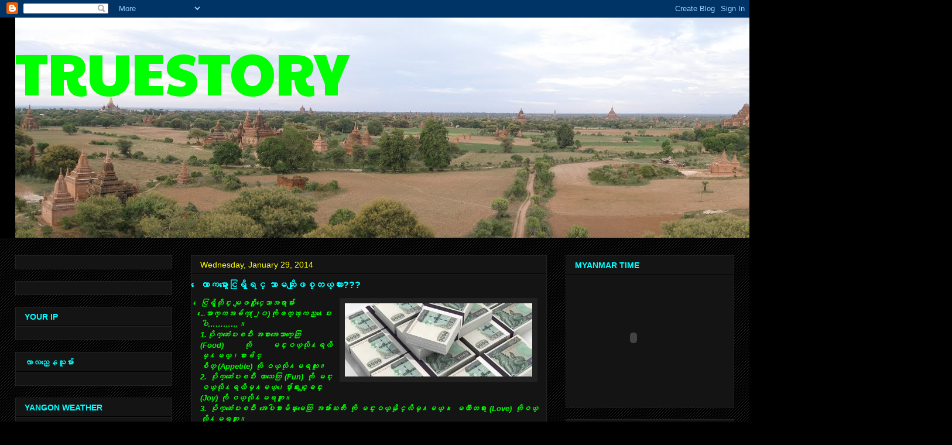

--- FILE ---
content_type: text/html; charset=UTF-8
request_url: https://winmyint.blogspot.com/2014/01/blog-post_9582.html
body_size: 27124
content:
<!DOCTYPE html>
<html class='v2' dir='ltr' lang='en'>
<head>
<link href='https://www.blogger.com/static/v1/widgets/335934321-css_bundle_v2.css' rel='stylesheet' type='text/css'/>
<meta content='width=1100' name='viewport'/>
<meta content='text/html; charset=UTF-8' http-equiv='Content-Type'/>
<meta content='blogger' name='generator'/>
<link href='https://winmyint.blogspot.com/favicon.ico' rel='icon' type='image/x-icon'/>
<link href='http://winmyint.blogspot.com/2014/01/blog-post_9582.html' rel='canonical'/>
<link rel="alternate" type="application/atom+xml" title="TRUESTORY - Atom" href="https://winmyint.blogspot.com/feeds/posts/default" />
<link rel="alternate" type="application/rss+xml" title="TRUESTORY - RSS" href="https://winmyint.blogspot.com/feeds/posts/default?alt=rss" />
<link rel="service.post" type="application/atom+xml" title="TRUESTORY - Atom" href="https://www.blogger.com/feeds/4967975746611959720/posts/default" />

<link rel="alternate" type="application/atom+xml" title="TRUESTORY - Atom" href="https://winmyint.blogspot.com/feeds/3197144643723756218/comments/default" />
<!--Can't find substitution for tag [blog.ieCssRetrofitLinks]-->
<link href='https://blogger.googleusercontent.com/img/b/R29vZ2xl/AVvXsEgYMBxW9sg-P3TlfRcY3FIWRk6k_NY7mviuX2GW-xfFU2_WDqIHXH7cfQOeeIao4fmstQLByt5K0zmEASOn94QRnyCpEZKYUBhmKyXwnWFWkiQl4_ToA8sQlfpPoPN6V4tignT-ANs37Noe/s1600/1505641_1489584367934675_1644730984_n.jpg' rel='image_src'/>
<meta content='http://winmyint.blogspot.com/2014/01/blog-post_9582.html' property='og:url'/>
<meta content='ေလာကမွာေငြရွိရင္ ဘာမဆိုျဖစ္တယ္လားးးးးး???' property='og:title'/>
<meta content='        ေငြရွိတိုင္း မျဖစ္ႏိုင္ေသာအရာမ်ား …ေအာက္ကအခ်က္(၂၀)ကိုဖတ္ၾကည္႔ေပး ပါ…………။ 1.ပိုက္ဆံေပးၿပီး အစားအေသာက္ေတြ    (Food) ကို မင္းဝယ္လို႔ရလိ...' property='og:description'/>
<meta content='https://blogger.googleusercontent.com/img/b/R29vZ2xl/AVvXsEgYMBxW9sg-P3TlfRcY3FIWRk6k_NY7mviuX2GW-xfFU2_WDqIHXH7cfQOeeIao4fmstQLByt5K0zmEASOn94QRnyCpEZKYUBhmKyXwnWFWkiQl4_ToA8sQlfpPoPN6V4tignT-ANs37Noe/w1200-h630-p-k-no-nu/1505641_1489584367934675_1644730984_n.jpg' property='og:image'/>
<title>TRUESTORY: &#4145;လ&#4140;ကမ&#4157;&#4140;&#4145;င&#4156;ရ&#4157;&#4141;ရင&#4153; ဘ&#4140;မဆ&#4141;&#4143;&#4155;ဖစ&#4153;တယ&#4153;လ&#4140;&#4152;&#4152;&#4152;&#4152;&#4152;&#4152;???</title>
<style type='text/css'>@font-face{font-family:'Paytone One';font-style:normal;font-weight:400;font-display:swap;src:url(//fonts.gstatic.com/s/paytoneone/v25/0nksC9P7MfYHj2oFtYm2ChTigPvfiwq-FQc.woff2)format('woff2');unicode-range:U+0102-0103,U+0110-0111,U+0128-0129,U+0168-0169,U+01A0-01A1,U+01AF-01B0,U+0300-0301,U+0303-0304,U+0308-0309,U+0323,U+0329,U+1EA0-1EF9,U+20AB;}@font-face{font-family:'Paytone One';font-style:normal;font-weight:400;font-display:swap;src:url(//fonts.gstatic.com/s/paytoneone/v25/0nksC9P7MfYHj2oFtYm2ChTjgPvfiwq-FQc.woff2)format('woff2');unicode-range:U+0100-02BA,U+02BD-02C5,U+02C7-02CC,U+02CE-02D7,U+02DD-02FF,U+0304,U+0308,U+0329,U+1D00-1DBF,U+1E00-1E9F,U+1EF2-1EFF,U+2020,U+20A0-20AB,U+20AD-20C0,U+2113,U+2C60-2C7F,U+A720-A7FF;}@font-face{font-family:'Paytone One';font-style:normal;font-weight:400;font-display:swap;src:url(//fonts.gstatic.com/s/paytoneone/v25/0nksC9P7MfYHj2oFtYm2ChTtgPvfiwq-.woff2)format('woff2');unicode-range:U+0000-00FF,U+0131,U+0152-0153,U+02BB-02BC,U+02C6,U+02DA,U+02DC,U+0304,U+0308,U+0329,U+2000-206F,U+20AC,U+2122,U+2191,U+2193,U+2212,U+2215,U+FEFF,U+FFFD;}</style>
<style id='page-skin-1' type='text/css'><!--
/*
-----------------------------------------------
Blogger Template Style
Name:     Awesome Inc.
Designer: Tina Chen
URL:      tinachen.org
----------------------------------------------- */
/* Content
----------------------------------------------- */
body {
font: normal normal 13px Arial, Tahoma, Helvetica, FreeSans, sans-serif;
color: #00ffff;
background: #000000 url(//www.blogblog.com/1kt/awesomeinc/body_background_dark.png) repeat scroll top left;
}
html body .content-outer {
min-width: 0;
max-width: 100%;
width: 100%;
}
a:link {
text-decoration: none;
color: #888888;
}
a:visited {
text-decoration: none;
color: #444444;
}
a:hover {
text-decoration: underline;
color: #cccccc;
}
.body-fauxcolumn-outer .cap-top {
position: absolute;
z-index: 1;
height: 276px;
width: 100%;
background: transparent url(//www.blogblog.com/1kt/awesomeinc/body_gradient_dark.png) repeat-x scroll top left;
_background-image: none;
}
/* Columns
----------------------------------------------- */
.content-inner {
padding: 0;
}
.header-inner .section {
margin: 0 16px;
}
.tabs-inner .section {
margin: 0 16px;
}
.main-inner {
padding-top: 30px;
}
.main-inner .column-center-inner,
.main-inner .column-left-inner,
.main-inner .column-right-inner {
padding: 0 5px;
}
*+html body .main-inner .column-center-inner {
margin-top: -30px;
}
#layout .main-inner .column-center-inner {
margin-top: 0;
}
/* Header
----------------------------------------------- */
.header-outer {
margin: 0 0 0 0;
background: #000000 none repeat scroll 0 0;
}
.Header h1 {
font: normal normal 100px Paytone One;
color: #00ff00;
text-shadow: 0 0 -1px #000000;
}
.Header h1 a {
color: #00ff00;
}
.Header .description {
font: normal normal 14px Arial, Tahoma, Helvetica, FreeSans, sans-serif;
color: #00ffff;
}
.header-inner .Header .titlewrapper,
.header-inner .Header .descriptionwrapper {
padding-left: 0;
padding-right: 0;
margin-bottom: 0;
}
.header-inner .Header .titlewrapper {
padding-top: 22px;
}
/* Tabs
----------------------------------------------- */
.tabs-outer {
overflow: hidden;
position: relative;
background: #141414 none repeat scroll 0 0;
}
#layout .tabs-outer {
overflow: visible;
}
.tabs-cap-top, .tabs-cap-bottom {
position: absolute;
width: 100%;
border-top: 1px solid #222222;
}
.tabs-cap-bottom {
bottom: 0;
}
.tabs-inner .widget li a {
display: inline-block;
margin: 0;
padding: .6em 1.5em;
font: normal bold 14px Arial, Tahoma, Helvetica, FreeSans, sans-serif;
color: #00ffff;
border-top: 1px solid #222222;
border-bottom: 1px solid #222222;
border-left: 1px solid #222222;
height: 16px;
line-height: 16px;
}
.tabs-inner .widget li:last-child a {
border-right: 1px solid #222222;
}
.tabs-inner .widget li.selected a, .tabs-inner .widget li a:hover {
background: #444444 none repeat-x scroll 0 -100px;
color: #00ffff;
}
/* Headings
----------------------------------------------- */
h2 {
font: normal bold 14px Arial, Tahoma, Helvetica, FreeSans, sans-serif;
color: #00ffff;
}
/* Widgets
----------------------------------------------- */
.main-inner .section {
margin: 0 27px;
padding: 0;
}
.main-inner .column-left-outer,
.main-inner .column-right-outer {
margin-top: 0;
}
#layout .main-inner .column-left-outer,
#layout .main-inner .column-right-outer {
margin-top: 0;
}
.main-inner .column-left-inner,
.main-inner .column-right-inner {
background: transparent none repeat 0 0;
-moz-box-shadow: 0 0 0 rgba(0, 0, 0, .2);
-webkit-box-shadow: 0 0 0 rgba(0, 0, 0, .2);
-goog-ms-box-shadow: 0 0 0 rgba(0, 0, 0, .2);
box-shadow: 0 0 0 rgba(0, 0, 0, .2);
-moz-border-radius: 0;
-webkit-border-radius: 0;
-goog-ms-border-radius: 0;
border-radius: 0;
}
#layout .main-inner .column-left-inner,
#layout .main-inner .column-right-inner {
margin-top: 0;
}
.sidebar .widget {
font: normal normal 14px Arial, Tahoma, Helvetica, FreeSans, sans-serif;
color: #ffff00;
}
.sidebar .widget a:link {
color: #00ffff;
}
.sidebar .widget a:visited {
color: #444444;
}
.sidebar .widget a:hover {
color: #cccccc;
}
.sidebar .widget h2 {
text-shadow: 0 0 -1px #000000;
}
.main-inner .widget {
background-color: #141414;
border: 1px solid #222222;
padding: 0 15px 15px;
margin: 20px -16px;
-moz-box-shadow: 0 0 0 rgba(0, 0, 0, .2);
-webkit-box-shadow: 0 0 0 rgba(0, 0, 0, .2);
-goog-ms-box-shadow: 0 0 0 rgba(0, 0, 0, .2);
box-shadow: 0 0 0 rgba(0, 0, 0, .2);
-moz-border-radius: 0;
-webkit-border-radius: 0;
-goog-ms-border-radius: 0;
border-radius: 0;
}
.main-inner .widget h2 {
margin: 0 -15px;
padding: .6em 15px .5em;
border-bottom: 1px solid #000000;
}
.footer-inner .widget h2 {
padding: 0 0 .4em;
border-bottom: 1px solid #000000;
}
.main-inner .widget h2 + div, .footer-inner .widget h2 + div {
border-top: 1px solid #222222;
padding-top: 8px;
}
.main-inner .widget .widget-content {
margin: 0 -15px;
padding: 7px 15px 0;
}
.main-inner .widget ul, .main-inner .widget #ArchiveList ul.flat {
margin: -8px -15px 0;
padding: 0;
list-style: none;
}
.main-inner .widget #ArchiveList {
margin: -8px 0 0;
}
.main-inner .widget ul li, .main-inner .widget #ArchiveList ul.flat li {
padding: .5em 15px;
text-indent: 0;
color: #ffff00;
border-top: 1px solid #222222;
border-bottom: 1px solid #000000;
}
.main-inner .widget #ArchiveList ul li {
padding-top: .25em;
padding-bottom: .25em;
}
.main-inner .widget ul li:first-child, .main-inner .widget #ArchiveList ul.flat li:first-child {
border-top: none;
}
.main-inner .widget ul li:last-child, .main-inner .widget #ArchiveList ul.flat li:last-child {
border-bottom: none;
}
.post-body {
position: relative;
}
.main-inner .widget .post-body ul {
padding: 0 2.5em;
margin: .5em 0;
list-style: disc;
}
.main-inner .widget .post-body ul li {
padding: 0.25em 0;
margin-bottom: .25em;
color: #00ffff;
border: none;
}
.footer-inner .widget ul {
padding: 0;
list-style: none;
}
.widget .zippy {
color: #ffff00;
}
/* Posts
----------------------------------------------- */
body .main-inner .Blog {
padding: 0;
margin-bottom: 1em;
background-color: transparent;
border: none;
-moz-box-shadow: 0 0 0 rgba(0, 0, 0, 0);
-webkit-box-shadow: 0 0 0 rgba(0, 0, 0, 0);
-goog-ms-box-shadow: 0 0 0 rgba(0, 0, 0, 0);
box-shadow: 0 0 0 rgba(0, 0, 0, 0);
}
.main-inner .section:last-child .Blog:last-child {
padding: 0;
margin-bottom: 1em;
}
.main-inner .widget h2.date-header {
margin: 0 -15px 1px;
padding: 0 0 0 0;
font: normal normal 14px Arial, Tahoma, Helvetica, FreeSans, sans-serif;
color: #ffff00;
background: transparent none no-repeat scroll top left;
border-top: 0 solid #222222;
border-bottom: 1px solid #000000;
-moz-border-radius-topleft: 0;
-moz-border-radius-topright: 0;
-webkit-border-top-left-radius: 0;
-webkit-border-top-right-radius: 0;
border-top-left-radius: 0;
border-top-right-radius: 0;
position: static;
bottom: 100%;
right: 15px;
text-shadow: 0 0 -1px #000000;
}
.main-inner .widget h2.date-header span {
font: normal normal 14px Arial, Tahoma, Helvetica, FreeSans, sans-serif;
display: block;
padding: .5em 15px;
border-left: 0 solid #222222;
border-right: 0 solid #222222;
}
.date-outer {
position: relative;
margin: 30px 0 20px;
padding: 0 15px;
background-color: #141414;
border: 1px solid #222222;
-moz-box-shadow: 0 0 0 rgba(0, 0, 0, .2);
-webkit-box-shadow: 0 0 0 rgba(0, 0, 0, .2);
-goog-ms-box-shadow: 0 0 0 rgba(0, 0, 0, .2);
box-shadow: 0 0 0 rgba(0, 0, 0, .2);
-moz-border-radius: 0;
-webkit-border-radius: 0;
-goog-ms-border-radius: 0;
border-radius: 0;
}
.date-outer:first-child {
margin-top: 0;
}
.date-outer:last-child {
margin-bottom: 20px;
-moz-border-radius-bottomleft: 0;
-moz-border-radius-bottomright: 0;
-webkit-border-bottom-left-radius: 0;
-webkit-border-bottom-right-radius: 0;
-goog-ms-border-bottom-left-radius: 0;
-goog-ms-border-bottom-right-radius: 0;
border-bottom-left-radius: 0;
border-bottom-right-radius: 0;
}
.date-posts {
margin: 0 -15px;
padding: 0 15px;
clear: both;
}
.post-outer, .inline-ad {
border-top: 1px solid #222222;
margin: 0 -15px;
padding: 15px 15px;
}
.post-outer {
padding-bottom: 10px;
}
.post-outer:first-child {
padding-top: 0;
border-top: none;
}
.post-outer:last-child, .inline-ad:last-child {
border-bottom: none;
}
.post-body {
position: relative;
}
.post-body img {
padding: 8px;
background: #222222;
border: 1px solid transparent;
-moz-box-shadow: 0 0 0 rgba(0, 0, 0, .2);
-webkit-box-shadow: 0 0 0 rgba(0, 0, 0, .2);
box-shadow: 0 0 0 rgba(0, 0, 0, .2);
-moz-border-radius: 0;
-webkit-border-radius: 0;
border-radius: 0;
}
h3.post-title, h4 {
font: normal bold 16px Arial, Tahoma, Helvetica, FreeSans, sans-serif;
color: #00ffff;
}
h3.post-title a {
font: normal bold 16px Arial, Tahoma, Helvetica, FreeSans, sans-serif;
color: #00ffff;
}
h3.post-title a:hover {
color: #cccccc;
text-decoration: underline;
}
.post-header {
margin: 0 0 1em;
}
.post-body {
line-height: 1.4;
}
.post-outer h2 {
color: #00ffff;
}
.post-footer {
margin: 1.5em 0 0;
}
#blog-pager {
padding: 15px;
font-size: 120%;
background-color: #141414;
border: 1px solid #222222;
-moz-box-shadow: 0 0 0 rgba(0, 0, 0, .2);
-webkit-box-shadow: 0 0 0 rgba(0, 0, 0, .2);
-goog-ms-box-shadow: 0 0 0 rgba(0, 0, 0, .2);
box-shadow: 0 0 0 rgba(0, 0, 0, .2);
-moz-border-radius: 0;
-webkit-border-radius: 0;
-goog-ms-border-radius: 0;
border-radius: 0;
-moz-border-radius-topleft: 0;
-moz-border-radius-topright: 0;
-webkit-border-top-left-radius: 0;
-webkit-border-top-right-radius: 0;
-goog-ms-border-top-left-radius: 0;
-goog-ms-border-top-right-radius: 0;
border-top-left-radius: 0;
border-top-right-radius-topright: 0;
margin-top: 1em;
}
.blog-feeds, .post-feeds {
margin: 1em 0;
text-align: center;
color: #00ffff;
}
.blog-feeds a, .post-feeds a {
color: #888888;
}
.blog-feeds a:visited, .post-feeds a:visited {
color: #444444;
}
.blog-feeds a:hover, .post-feeds a:hover {
color: #cccccc;
}
.post-outer .comments {
margin-top: 2em;
}
/* Comments
----------------------------------------------- */
.comments .comments-content .icon.blog-author {
background-repeat: no-repeat;
background-image: url([data-uri]);
}
.comments .comments-content .loadmore a {
border-top: 1px solid #222222;
border-bottom: 1px solid #222222;
}
.comments .continue {
border-top: 2px solid #222222;
}
/* Footer
----------------------------------------------- */
.footer-outer {
margin: -0 0 -1px;
padding: 0 0 0;
color: #00ffff;
overflow: hidden;
}
.footer-fauxborder-left {
border-top: 1px solid #222222;
background: #141414 none repeat scroll 0 0;
-moz-box-shadow: 0 0 0 rgba(0, 0, 0, .2);
-webkit-box-shadow: 0 0 0 rgba(0, 0, 0, .2);
-goog-ms-box-shadow: 0 0 0 rgba(0, 0, 0, .2);
box-shadow: 0 0 0 rgba(0, 0, 0, .2);
margin: 0 -0;
}
/* Mobile
----------------------------------------------- */
body.mobile {
background-size: auto;
}
.mobile .body-fauxcolumn-outer {
background: transparent none repeat scroll top left;
}
*+html body.mobile .main-inner .column-center-inner {
margin-top: 0;
}
.mobile .main-inner .widget {
padding: 0 0 15px;
}
.mobile .main-inner .widget h2 + div,
.mobile .footer-inner .widget h2 + div {
border-top: none;
padding-top: 0;
}
.mobile .footer-inner .widget h2 {
padding: 0.5em 0;
border-bottom: none;
}
.mobile .main-inner .widget .widget-content {
margin: 0;
padding: 7px 0 0;
}
.mobile .main-inner .widget ul,
.mobile .main-inner .widget #ArchiveList ul.flat {
margin: 0 -15px 0;
}
.mobile .main-inner .widget h2.date-header {
right: 0;
}
.mobile .date-header span {
padding: 0.4em 0;
}
.mobile .date-outer:first-child {
margin-bottom: 0;
border: 1px solid #222222;
-moz-border-radius-topleft: 0;
-moz-border-radius-topright: 0;
-webkit-border-top-left-radius: 0;
-webkit-border-top-right-radius: 0;
-goog-ms-border-top-left-radius: 0;
-goog-ms-border-top-right-radius: 0;
border-top-left-radius: 0;
border-top-right-radius: 0;
}
.mobile .date-outer {
border-color: #222222;
border-width: 0 1px 1px;
}
.mobile .date-outer:last-child {
margin-bottom: 0;
}
.mobile .main-inner {
padding: 0;
}
.mobile .header-inner .section {
margin: 0;
}
.mobile .post-outer, .mobile .inline-ad {
padding: 5px 0;
}
.mobile .tabs-inner .section {
margin: 0 10px;
}
.mobile .main-inner .widget h2 {
margin: 0;
padding: 0;
}
.mobile .main-inner .widget h2.date-header span {
padding: 0;
}
.mobile .main-inner .widget .widget-content {
margin: 0;
padding: 7px 0 0;
}
.mobile #blog-pager {
border: 1px solid transparent;
background: #141414 none repeat scroll 0 0;
}
.mobile .main-inner .column-left-inner,
.mobile .main-inner .column-right-inner {
background: transparent none repeat 0 0;
-moz-box-shadow: none;
-webkit-box-shadow: none;
-goog-ms-box-shadow: none;
box-shadow: none;
}
.mobile .date-posts {
margin: 0;
padding: 0;
}
.mobile .footer-fauxborder-left {
margin: 0;
border-top: inherit;
}
.mobile .main-inner .section:last-child .Blog:last-child {
margin-bottom: 0;
}
.mobile-index-contents {
color: #00ffff;
}
.mobile .mobile-link-button {
background: #888888 none repeat scroll 0 0;
}
.mobile-link-button a:link, .mobile-link-button a:visited {
color: #ffffff;
}
.mobile .tabs-inner .PageList .widget-content {
background: transparent;
border-top: 1px solid;
border-color: #222222;
color: #00ffff;
}
.mobile .tabs-inner .PageList .widget-content .pagelist-arrow {
border-left: 1px solid #222222;
}

--></style>
<style id='template-skin-1' type='text/css'><!--
body {
min-width: 1260px;
}
.content-outer, .content-fauxcolumn-outer, .region-inner {
min-width: 1260px;
max-width: 1260px;
_width: 1260px;
}
.main-inner .columns {
padding-left: 300px;
padding-right: 320px;
}
.main-inner .fauxcolumn-center-outer {
left: 300px;
right: 320px;
/* IE6 does not respect left and right together */
_width: expression(this.parentNode.offsetWidth -
parseInt("300px") -
parseInt("320px") + 'px');
}
.main-inner .fauxcolumn-left-outer {
width: 300px;
}
.main-inner .fauxcolumn-right-outer {
width: 320px;
}
.main-inner .column-left-outer {
width: 300px;
right: 100%;
margin-left: -300px;
}
.main-inner .column-right-outer {
width: 320px;
margin-right: -320px;
}
#layout {
min-width: 0;
}
#layout .content-outer {
min-width: 0;
width: 800px;
}
#layout .region-inner {
min-width: 0;
width: auto;
}
body#layout div.add_widget {
padding: 8px;
}
body#layout div.add_widget a {
margin-left: 32px;
}
--></style>
<link href='https://www.blogger.com/dyn-css/authorization.css?targetBlogID=4967975746611959720&amp;zx=233675c9-eecd-41f4-a7fe-d290de40838c' media='none' onload='if(media!=&#39;all&#39;)media=&#39;all&#39;' rel='stylesheet'/><noscript><link href='https://www.blogger.com/dyn-css/authorization.css?targetBlogID=4967975746611959720&amp;zx=233675c9-eecd-41f4-a7fe-d290de40838c' rel='stylesheet'/></noscript>
<meta name='google-adsense-platform-account' content='ca-host-pub-1556223355139109'/>
<meta name='google-adsense-platform-domain' content='blogspot.com'/>

</head>
<body class='loading variant-dark'>
<div class='navbar section' id='navbar' name='Navbar'><div class='widget Navbar' data-version='1' id='Navbar1'><script type="text/javascript">
    function setAttributeOnload(object, attribute, val) {
      if(window.addEventListener) {
        window.addEventListener('load',
          function(){ object[attribute] = val; }, false);
      } else {
        window.attachEvent('onload', function(){ object[attribute] = val; });
      }
    }
  </script>
<div id="navbar-iframe-container"></div>
<script type="text/javascript" src="https://apis.google.com/js/platform.js"></script>
<script type="text/javascript">
      gapi.load("gapi.iframes:gapi.iframes.style.bubble", function() {
        if (gapi.iframes && gapi.iframes.getContext) {
          gapi.iframes.getContext().openChild({
              url: 'https://www.blogger.com/navbar/4967975746611959720?po\x3d3197144643723756218\x26origin\x3dhttps://winmyint.blogspot.com',
              where: document.getElementById("navbar-iframe-container"),
              id: "navbar-iframe"
          });
        }
      });
    </script><script type="text/javascript">
(function() {
var script = document.createElement('script');
script.type = 'text/javascript';
script.src = '//pagead2.googlesyndication.com/pagead/js/google_top_exp.js';
var head = document.getElementsByTagName('head')[0];
if (head) {
head.appendChild(script);
}})();
</script>
</div></div>
<div class='body-fauxcolumns'>
<div class='fauxcolumn-outer body-fauxcolumn-outer'>
<div class='cap-top'>
<div class='cap-left'></div>
<div class='cap-right'></div>
</div>
<div class='fauxborder-left'>
<div class='fauxborder-right'></div>
<div class='fauxcolumn-inner'>
</div>
</div>
<div class='cap-bottom'>
<div class='cap-left'></div>
<div class='cap-right'></div>
</div>
</div>
</div>
<div class='content'>
<div class='content-fauxcolumns'>
<div class='fauxcolumn-outer content-fauxcolumn-outer'>
<div class='cap-top'>
<div class='cap-left'></div>
<div class='cap-right'></div>
</div>
<div class='fauxborder-left'>
<div class='fauxborder-right'></div>
<div class='fauxcolumn-inner'>
</div>
</div>
<div class='cap-bottom'>
<div class='cap-left'></div>
<div class='cap-right'></div>
</div>
</div>
</div>
<div class='content-outer'>
<div class='content-cap-top cap-top'>
<div class='cap-left'></div>
<div class='cap-right'></div>
</div>
<div class='fauxborder-left content-fauxborder-left'>
<div class='fauxborder-right content-fauxborder-right'></div>
<div class='content-inner'>
<header>
<div class='header-outer'>
<div class='header-cap-top cap-top'>
<div class='cap-left'></div>
<div class='cap-right'></div>
</div>
<div class='fauxborder-left header-fauxborder-left'>
<div class='fauxborder-right header-fauxborder-right'></div>
<div class='region-inner header-inner'>
<div class='header section' id='header' name='Header'><div class='widget Header' data-version='1' id='Header1'>
<div id='header-inner' style='background-image: url("https://blogger.googleusercontent.com/img/b/R29vZ2xl/AVvXsEjeaLOKQlOEMdss_q7erjdyH2i6AiWuCZPojGhrDMTrmBxbAI5ozNWoPn_WFh5ofiYhVLHfn5yc7g6fzNzMF7_hpFnrATJxt9eBpG5jaCJb1wOPosum2qhhkmBhnS1T9QONOoGFIkLm_Q/s1600/Bagan-Myanmar-panorama.jpg"); background-position: left; width: 1600px; min-height: 376px; _height: 376px; background-repeat: no-repeat; '>
<div class='titlewrapper' style='background: transparent'>
<h1 class='title' style='background: transparent; border-width: 0px'>
<a href='https://winmyint.blogspot.com/'>
TRUESTORY
</a>
</h1>
</div>
<div class='descriptionwrapper'>
<p class='description'><span>
</span></p>
</div>
</div>
</div></div>
</div>
</div>
<div class='header-cap-bottom cap-bottom'>
<div class='cap-left'></div>
<div class='cap-right'></div>
</div>
</div>
</header>
<div class='tabs-outer'>
<div class='tabs-cap-top cap-top'>
<div class='cap-left'></div>
<div class='cap-right'></div>
</div>
<div class='fauxborder-left tabs-fauxborder-left'>
<div class='fauxborder-right tabs-fauxborder-right'></div>
<div class='region-inner tabs-inner'>
<div class='tabs no-items section' id='crosscol' name='Cross-Column'></div>
<div class='tabs no-items section' id='crosscol-overflow' name='Cross-Column 2'></div>
</div>
</div>
<div class='tabs-cap-bottom cap-bottom'>
<div class='cap-left'></div>
<div class='cap-right'></div>
</div>
</div>
<div class='main-outer'>
<div class='main-cap-top cap-top'>
<div class='cap-left'></div>
<div class='cap-right'></div>
</div>
<div class='fauxborder-left main-fauxborder-left'>
<div class='fauxborder-right main-fauxborder-right'></div>
<div class='region-inner main-inner'>
<div class='columns fauxcolumns'>
<div class='fauxcolumn-outer fauxcolumn-center-outer'>
<div class='cap-top'>
<div class='cap-left'></div>
<div class='cap-right'></div>
</div>
<div class='fauxborder-left'>
<div class='fauxborder-right'></div>
<div class='fauxcolumn-inner'>
</div>
</div>
<div class='cap-bottom'>
<div class='cap-left'></div>
<div class='cap-right'></div>
</div>
</div>
<div class='fauxcolumn-outer fauxcolumn-left-outer'>
<div class='cap-top'>
<div class='cap-left'></div>
<div class='cap-right'></div>
</div>
<div class='fauxborder-left'>
<div class='fauxborder-right'></div>
<div class='fauxcolumn-inner'>
</div>
</div>
<div class='cap-bottom'>
<div class='cap-left'></div>
<div class='cap-right'></div>
</div>
</div>
<div class='fauxcolumn-outer fauxcolumn-right-outer'>
<div class='cap-top'>
<div class='cap-left'></div>
<div class='cap-right'></div>
</div>
<div class='fauxborder-left'>
<div class='fauxborder-right'></div>
<div class='fauxcolumn-inner'>
</div>
</div>
<div class='cap-bottom'>
<div class='cap-left'></div>
<div class='cap-right'></div>
</div>
</div>
<!-- corrects IE6 width calculation -->
<div class='columns-inner'>
<div class='column-center-outer'>
<div class='column-center-inner'>
<div class='main section' id='main' name='Main'><div class='widget Blog' data-version='1' id='Blog1'>
<div class='blog-posts hfeed'>

          <div class="date-outer">
        
<h2 class='date-header'><span>Wednesday, January 29, 2014</span></h2>

          <div class="date-posts">
        
<div class='post-outer'>
<div class='post hentry uncustomized-post-template' itemprop='blogPost' itemscope='itemscope' itemtype='http://schema.org/BlogPosting'>
<meta content='https://blogger.googleusercontent.com/img/b/R29vZ2xl/AVvXsEgYMBxW9sg-P3TlfRcY3FIWRk6k_NY7mviuX2GW-xfFU2_WDqIHXH7cfQOeeIao4fmstQLByt5K0zmEASOn94QRnyCpEZKYUBhmKyXwnWFWkiQl4_ToA8sQlfpPoPN6V4tignT-ANs37Noe/s1600/1505641_1489584367934675_1644730984_n.jpg' itemprop='image_url'/>
<meta content='4967975746611959720' itemprop='blogId'/>
<meta content='3197144643723756218' itemprop='postId'/>
<a name='3197144643723756218'></a>
<h3 class='post-title entry-title' itemprop='name'>
&#4145;လ&#4140;ကမ&#4157;&#4140;&#4145;င&#4156;ရ&#4157;&#4141;ရင&#4153; ဘ&#4140;မဆ&#4141;&#4143;&#4155;ဖစ&#4153;တယ&#4153;လ&#4140;&#4152;&#4152;&#4152;&#4152;&#4152;&#4152;???
</h3>
<div class='post-header'>
<div class='post-header-line-1'></div>
</div>
<div class='post-body entry-content' id='post-body-3197144643723756218' itemprop='description articleBody'>
<div dir="ltr" style="text-align: left;" trbidi="on">
<h1 class="post-title entry-title" itemprop="name headline">

</h1>
<div dir="ltr" style="text-align: left;">
<div class="separator" style="clear: both; text-align: center;">
<a href="https://blogger.googleusercontent.com/img/b/R29vZ2xl/AVvXsEgYMBxW9sg-P3TlfRcY3FIWRk6k_NY7mviuX2GW-xfFU2_WDqIHXH7cfQOeeIao4fmstQLByt5K0zmEASOn94QRnyCpEZKYUBhmKyXwnWFWkiQl4_ToA8sQlfpPoPN6V4tignT-ANs37Noe/s1600/1505641_1489584367934675_1644730984_n.jpg" style="clear: right; float: right; margin-bottom: 1em; margin-left: 1em;"><img border="0" height="125" src="https://blogger.googleusercontent.com/img/b/R29vZ2xl/AVvXsEgYMBxW9sg-P3TlfRcY3FIWRk6k_NY7mviuX2GW-xfFU2_WDqIHXH7cfQOeeIao4fmstQLByt5K0zmEASOn94QRnyCpEZKYUBhmKyXwnWFWkiQl4_ToA8sQlfpPoPN6V4tignT-ANs37Noe/s1600/1505641_1489584367934675_1644730984_n.jpg" width="320" /></a></div>
<div style="text-align: justify;">
<span style="color: lime;"><i><b>&#4145;င&#4156;ရ&#4157;&#4141;တ&#4141;&#4143;င&#4153;&#4152; မ&#4155;ဖစ&#4153;&#4239;&#4141;&#4143;င&#4153;&#4145;သ&#4140;အရ&#4140;မ&#4154;&#4140;&#4152;<br />&#8230;&#4145;အ&#4140;က&#4153;ကအခ&#4154;က&#4153;(၂၀)က&#4141;&#4143;ဖတ&#4153;ၾကည&#4153;႔&#4145;ပ&#4152; ပ&#4139;&#8230;&#8230;&#8230;&#8230;&#4171;<br />1.ပ&#4141;&#4143;က&#4153;ဆ&#4150;&#4145;ပ&#4152;ၿပ&#4142;&#4152; အစ&#4140;&#4152;အ&#4145;သ&#4140;က&#4153;&#4145;တ&#4156;&nbsp;</b></i></span></div>
<div style="text-align: justify;">
<span style="color: lime;"><i><b>(Food) က&#4141;&#4143; မင&#4153;&#4152;ဝယ&#4153;လ&#4141;&#4143;႔ရလ&#4141;မ&#4153;႔မယ&#4153;&#4170;စ&#4140;&#4152;ခ&#4154;င&#4153;</b></i></span></div>
<div style="text-align: justify;">
<span style="color: lime;"><i><b>စ&#4141;တ&#4153; (Appetite) က&#4141;&#4143; ဝယ&#4153;လ&#4141;&#4143;႔မရဘ&#4144;&#4152;&#4171;<br />2. ပ&#4141;&#4143;က&#4153;ဆ&#4150;&#4145;ပ&#4152;ၿပ&#4142;&#4152; ဟ&#4140;သ&#4145;တ&#4156; (Fun) က&#4141;&#4143; မင&#4153;&#4152; ဝယ&#4153;လ&#4141;&#4143;႔ရလ&#4141;မ&#4153;႔မယ&#4153;&#4170;&#4145;ပ&#4154;&#4140;&#4153;ရ&#4234;င&#4153;&#4155;ခင&#4153;&#4152; (Joy) က&#4141;&#4143;<a name="more"></a> ဝယ&#4153;လ&#4141;&#4143;႔မရဘ&#4144;&#4152;&#4171;<br />3. ပ&#4141;&#4143;က&#4153;ဆ&#4150;&#4145;ပ&#4152;ၿပ&#4142;&#4152; အ&#4145;ပ&#4139;စ&#4140;&#4152;မ&#4141;န&#4153;&#4152;မ&#4145;တ&#4156; အမ&#4154;&#4140;&#4152;ႀက&#4142;&#4152; က&#4141;&#4143; မင&#4153;&#4152;ဝယ&#4153;န&#4143;&#4141;င&#4153;လ&#4141;မ&#4153;႔မယ&#4153;&#4170; &#4145;မတ&#4209;&#4140;တရ&#4140;&#4152; (Love) က&#4141;&#4143;ဝယ&#4153;လ&#4141;&#4143;႔မရဘ&#4144;&#4152;&#4171;<br />4. ပ&#4141;&#4143;က&#4153;ဆ&#4150;&#4145;ပ&#4152;ၿပ&#4142;&#4152; &#4145;ဆ&#4152;ဝ&#4139;&#4152;ပစၥည&#4153;&#4152;&#4145;တ&#4156; (Medicine) က&#4141;&#4143;မင&#4153;&#4152;ဝယ&#4153;လ&#4141;&#4143;႔ရလ&#4141;မ&#4153;႔မယ&#4153;&#4170; က&#4154;န&#4153;&#4152;မ&#4140;&#4155;ခင&#4153;&#4152; (Health) က&#4141;&#4143;ဝယ&#4153;လ&#4141;&#4143;႔မရဘ&#4144;&#4152;&#4171;<br />5. ပ&#4141;&#4143;က&#4153;ဆ&#4150;&#4145;ပ&#4152;ၿပ&#4142;&#4152; စ&#4140;အ&#4143;ပ&#4153;&#4145;တ&#4156; အမ&#4154;&#4140;&#4152;ႀက&#4142;&#4152; (Books) က&#4141;&#4143;မင&#4153;&#4152;ဝယ&#4153;လ&#4141;&#4143;႔ရလ&#4141;မ&#4153;႔မယ&#4153;&#4170; အသ&#4141;ပည&#4140; (Knowledge) က&#4141;&#4143;ဝယ&#4153;လ&#4141;&#4143;႔မရဘ&#4144;&#4152;&#4171;<br />6.
 ပ&#4141;&#4143;က&#4153;ဆ&#4150;&#4145;ပ&#4152;ၿပ&#4142;&#4152; အ&#4141;မ&#4153; ဆ&#4141;&#4143;တ&#4146;႔ အ&#4145;ဆ&#4140;က&#4153;အဦ&#4152; (House) က&#4141;&#4143;မင&#4153;&#4152;ဝယ&#4153;လ&#4141;&#4143;႔ရလ&#4141;မ&#4153;႔မယ&#4153;&#4170; 
က&#4141;&#4143;ယ&#4153;႔&#4145;&#4155;မ က&#4141;&#4143;ယ&#4153;႔&#4145;ရန&#4146;႔ ရ&#4157;င&#4153;သန&#4153;ရ&#4140; ဘဝ အ&#4141;မ&#4153; (Home)က&#4141;&#4143; ဝယ&#4153;လ&#4141;&#4143;႔မရဘ&#4144;&#4152;&#4171;<br />7. ပ&#4141;&#4143;က&#4153;ဆ&#4150;&#4145;ပ&#4152;ၿပ&#4142;&#4152; အ&#4141;ပ&#4153;ယ&#4140; အ&#4145;က&#4140;င&#4153;&#4152;စ&#4140;&#4152;&#4145;တ&#4156; (Bed) က&#4141;&#4143;မင&#4153;&#4152;ဝယ&#4153;န&#4141;&#4143;င&#4153;လ&#4141;မ&#4153;႔မယ&#4153;&#4170; ခ&#4154;&#4141;&#4147;ၿမ&#4141;န&#4153;စ&#4156;&#4140; အ&#4141;ပ&#4153;စက&#4153;&#4155;ခင&#4153;&#4152; (Sleep) က&#4141;&#4143;ဝယ&#4153;လ&#4141;&#4143;႔မရဘ&#4144;&#4152;&#4171;<br />8. ပ&#4141;&#4143;က&#4153;ဆ&#4150;&#4145;ပ&#4152;ၿပ&#4142;&#4152; အ&#4145;ရ&#4152;ပ&#4139;တ&#4146;႔ &#4145;နရ&#4140;တစ&#4153;&#4145;နရ&#4140; (Position) က&#4141;&#4143;မင&#4153;&#4152;ဝယ&#4153;လ&#4141;&#4143;႔ရလ&#4141;မ&#4153;႔မယ&#4153;&#4170; &#4145;လ&#4152;စ&#4140;&#4152;မ&#4232; (Respect) က&#4141;&#4143;ဝယ&#4153;လ&#4141;&#4143;႔မရဘ&#4144;&#4152;&#4171;<br />9.
 ပ&#4141;&#4143;က&#4153;ဆ&#4150;&#4145;ပ&#4152;ၿပ&#4142;&#4152; ဖ&#4141;တ&#4153;ဖ&#4141;တ&#4153;&#4145;တ&#4140;က&#4153;&#4145;နတ&#4146;႔ အဖ&#4141;&#4143;&#4152;တန&#4153; ပစၥည&#4153;&#4152;&#4145;တ&#4156; (Glitter)က&#4141;&#4143; 
မင&#4153;&#4152;ဝယ&#4153;လ&#4141;&#4143;႔ရလ&#4141;မ&#4153;႔မယ&#4153;&#4170; လ&#4157;ပ တင&#4153;႔တယ&#4153;မ&#4232; (Beauty)က&#4141;&#4143; ဝယ&#4153;လ&#4141;&#4143;႔မရဘ&#4144;&#4152;&#4171;<br />10. ပ&#4141;&#4143;က&#4153;ဆ&#4150;&#4145;ပ&#4152;ၿပ&#4142;&#4152; န&#4140;ရ&#4142; (Clock) က&#4141;&#4143; မင&#4153;&#4152; ဝယ&#4153;လ&#4141;&#4143;႔ရလ&#4141;မ&#4153;႔မယ&#4153;&#4170; အခ&#4154;&#4141;န&#4153;(Time) က&#4141;&#4143; ဝယ&#4153;လ&#4141;&#4143;႔မရဘ&#4144;&#4152;&#4171;<br />11. ပ&#4141;&#4143;က&#4153;ဆ&#4150;&#4145;ပ&#4152;ၿပ&#4142;&#4152; ၿဂ&#4141;&#4147;ဟ&#4153;တ&#4143;တစ&#4153;လ&#4150;&#4143;&#4152; (Satellite) က&#4141;&#4143; မင&#4153;&#4152;ဝယ&#4153;လ&#4141;&#4143;႔ရလ&#4141;မ&#4153;႔မယ&#4153;&#4170; နည&#4153;&#4152;ပည&#4140; (Technique) က&#4141;&#4143; ဝယ&#4153;လ&#4141;&#4143;႔မရဘ&#4144;&#4152;&#4171;<br />12. &#4145;င&#4156;&#4145;ၾက&#4140;င&#4153;႔ အသ&#4141;အကၽ&#4156;မ&#4153;&#4152;&#4145;တ&#4156; အမ&#4154;&#4140;&#4152;ႀက&#4142;&#4152; (Acquaintances) မင&#4153;&#4152;ဖန&#4153;တ&#4142;&#4152;န&#4141;&#4143;င&#4153;လ&#4141;မ&#4153;႔မယ&#4153;&#4170; မ&#4141;တ&#4153;&#4145;ဆ&#4156;စစ&#4153;&#4145;တ&#4156; (Friends) က&#4141;&#4143;ဝယ&#4153;လ&#4141;&#4143;႔မရဘ&#4144;&#4152;&#4171;<br />13. &#4145;င&#4156;&#4145;ၾက&#4140;င&#4153;႔ အ&#4145;ခၽ&#4156;အရ&#4150;&#4145;တ&#4156; အမ&#4154;&#4140;&#4152;ႀက&#4142;&#4152; (Servant) မင&#4153;&#4152;ထ&#4140;&#4152;န&#4141;&#4143;င&#4153;လ&#4141;မ&#4153;႔မယ&#4153;&#4171; သစၥ&#4140;ရ&#4157;&#4141;မ&#4232; (Faithfulness) က&#4141;&#4143;ဝယ&#4153;လ&#4141;&#4143;႔မရဘ&#4144;&#4152;&#4171;<br />14. အန&#4140;&#4152;ယ&#4144;ခ&#4154;&#4141;န&#4153;&#4145;တ&#4156;&#4170; အ&#4140;&#4152;လပ&#4153;ခ&#4154;&#4141;န&#4153;&#4145;တ&#4156; (Leisure) က&#4141;&#4143; မင&#4153;&#4152; ဝယ&#4153;လ&#4141;&#4143;႔ရခ&#4154;င&#4153;ရလ&#4141;မ&#4153;႔မယ&#4153;&#4171; ၿင&#4141;မ&#4153;&#4152;ခ&#4154;မ&#4153;&#4152;&#4155;ခင&#4153;&#4152; (Peace) က&#4141;&#4143;ဝယ&#4153;လ&#4141;&#4143;႔မရဘ&#4144;&#4152;&#4171;<br />15.
 အ&#4155;ဖစ&#4153;ပ&#4154;က&#4153; &#4145;ဟ&#4140;င&#4153;&#4152;&#4145;တ&#4156;က&#4141;&#4143;သတ&#4141;မရ&#4145;အ&#4140;င&#4153; &#4145;ခတ&#4153;သစ&#4153; တစ&#4153;ခ&#4143; (New Age) က&#4141;&#4143;မင&#4153;&#4152; 
ဝယ&#4153;န&#4141;&#4143;င&#4153;လ&#4141;မ&#4153;႔မယ&#4153;&#4170; လ&#4150;&#4143;&#4152;ဝ &#4145;မ႔&#4145;ပ&#4154;&#4140;က&#4153;&#4155;ခင&#4153;&#4152; (forgets) က&#4141;&#4143;ဝယ&#4153;လ&#4141;&#4143;႔မရဘ&#4144;&#4152;&#4171;<br />16. &#4145;င&#4156;ပ&#4150;&#4143;&#4145;ပ&#4152;ၿပ&#4142;&#4152; လ&#4144;သတ&#4153;ခ&#4141;&#4143;င&#4153;&#4152;လ&#4141;&#4143;႔ရတယ&#4153;&#4170; အသက&#4153;တစ&#4153;&#4145;ခ&#4154;&#4140;င&#4153;&#4152;က&#4141;&#4143;&#4145;င&#4156;ပ&#4150;&#4143;&#4145;ပ&#4152;ၿပ&#4142;&#4152; &#4155;ပန&#4153; ရ&#4157;င&#4153;&#4145;အ&#4140;င&#4153; လ&#4143;ပ&#4153;လ&#4141;&#4143;႔မရဘ&#4144;&#4152;&#4171;<br />17. &#4145;င&#4156;ပ&#4150;&#4143;&#4145;ပ&#4152;ၿပ&#4142;&#4152;အရ&#4157;က&#4153;က&#4156;&#4146;&#4145;အ&#4140;င&#4153;လ&#4143;ပ&#4153;လ&#4141;&#4143;႔ရတယ&#4153;&#4170; အရ&#4157;က&#4153;တက&#4156;&#4146; အက&#4154;&#4141;&#4147;&#4152;နည&#4153;&#4152;&#4155;ဖစ&#4153;သ&#4156;&#4140;&#4152;ၿပ&#4142;&#4152; ရင&#4153;&#4145;တ&#4140;႔&nbsp; &#4145;င&#4156; ပ&#4150;&#4143;&#4145;ပ&#4152;ၿပ&#4142;&#4152;သ&#4141;ကၡ&#4140;ဆည&#4153;လ&#4141;&#4143;႔မရဘ&#4144;&#4152;&#4171;<br />18. &#4145;င&#4156;ပ&#4150;&#4143;&#4145;ပ&#4152;ၿပ&#4142;&#4152; မလ&#4143;ပ&#4153;&#4155;ဖစ&#4153;&#4145;အ&#4140;င&#4153; မင&#4153;&#4152; တ&#4140;&#4152;န&#4141;&#4143;င&#4153;လ&#4141;မ&#4153;႔မယ&#4153;&#4170;လ&#4143;ပ&#4153;ၿပ&#4142;&#4152;သ&#4156;&#4140;&#4152;ရင&#4153;&#4145;တ&#4140;႔ ပကတ&#4141;အ တ&#4141;&#4143;င&#4153;&#4152;&#4155;ဖစ&#4153;&#4145;အ&#4140;င&#4153;&#4155;ပန&#4153;က&#4140;လ&#4141;&#4143;႔မရဘ&#4144;&#4152;&#4171;<br />19. &#4145;င&#4156;ပ&#4150;&#4143;&#4145;ပ&#4152;ၿပ&#4142;&#4152; အ&#4145;က&#4140;င&#4153;&#4152;&#4145;&#4155;ပ&#4140;ခ&#4141;&#4143;င&#4153;&#4152;လ&#4141;&#4143;႔ ရလ&#4141;မ&#4153;႔မယ&#4153;&#4170; အ&#4145;က&#4140;င&#4153;&#4152;&#4155;မင&#4153;ခ&#4141;&#4143;င&#4153;&#4152;လ&#4141;&#4143;႔မရဘ&#4144;&#4152;&#4171;<br />20. &#4145;လ&#4140;ကတ&#4156;င&#4153; &#4145;င&#4156;ရလ&#4157;&#4154;င&#4153; ဘ&#4140;မဆ&#4141;&#4143;လ&#4143;ပ&#4153;မည&#4153;&#4170; အရ&#4140;အ&#4140;&#4152;လ&#4150;&#4143;&#4152; ရင&#4153;&#4152;န&#4141;&#4143;င&#4153;သည&#4153;ဟ&#4144;&#4145;သ&#4140; သ&#4144; ( ၂ ) မ&#4154;&#4141;&#4147;&#4152; သ&#4140;ရ&#4157;&#4141;တယ&#4153;&#4171;<br />(1) တစ&#4153;မ&#4154;&#4141;&#4147;&#4152;မ&#4157;&#4140; &#4145;မ&#4156;&#4152;ကတည&#4153;&#4152;က သ&#4144;မ&#4154;&#4140;&#4152;သ&#4150;&#4143;&#4152;သလ&#4141;&#4143; မသ&#4150;&#4143;&#4152;ရဘ&#4146; သ&#4144;မ&#4154;&#4140;&#4152;သ&#4150;&#4143;&#4152;သလ&#4141;&#4143;သ&#4150;&#4143;&#4152;ခ&#4154;င&#4153;သ&#4144;&#4171;<br />(2) အသ&#4141;ပည&#4140; &#4239;&#4157;င&#4153;႔ အတတ&#4153;ပည&#4140; နည&#4153;&#4152;ပ&#4139;&#4152;ၿပ&#4142;&#4152; &#4145;ပ&#4139;႔&#4145;ပ&#4139;႔&#4145;န &#4145;ပ&#4139;႔&#4145;ပ&#4139;႔စ&#4140;&#4152;ခ&#4154;င&#4153;သ&#4144;&#4171;<br />မ&#4157;တ&#4153;ခ&#4154;က&#4153;&#4171; &#4171; ဗဟ&#4143;သ&#4143;တ အ&#4155;ဖစ&#4153; မ&#4157;&#4154;&#4145;၀ပ&#4139;သည&#4153;&#4171;</b></i></span></div>
</div>
</div>
<div style='clear: both;'></div>
</div>
<div class='post-footer'>
<div class='post-footer-line post-footer-line-1'>
<span class='post-author vcard'>
Posted by
<span class='fn' itemprop='author' itemscope='itemscope' itemtype='http://schema.org/Person'>
<meta content='https://www.blogger.com/profile/00080933415234314004' itemprop='url'/>
<a class='g-profile' href='https://www.blogger.com/profile/00080933415234314004' rel='author' title='author profile'>
<span itemprop='name'>TRUE STORY</span>
</a>
</span>
</span>
<span class='post-timestamp'>
at
<meta content='http://winmyint.blogspot.com/2014/01/blog-post_9582.html' itemprop='url'/>
<a class='timestamp-link' href='https://winmyint.blogspot.com/2014/01/blog-post_9582.html' rel='bookmark' title='permanent link'><abbr class='published' itemprop='datePublished' title='2014-01-29T14:20:00+06:30'>2:20&#8239;PM</abbr></a>
</span>
<span class='post-comment-link'>
</span>
<span class='post-icons'>
<span class='item-control blog-admin pid-844613668'>
<a href='https://www.blogger.com/post-edit.g?blogID=4967975746611959720&postID=3197144643723756218&from=pencil' title='Edit Post'>
<img alt='' class='icon-action' height='18' src='https://resources.blogblog.com/img/icon18_edit_allbkg.gif' width='18'/>
</a>
</span>
</span>
<div class='post-share-buttons goog-inline-block'>
<a class='goog-inline-block share-button sb-email' href='https://www.blogger.com/share-post.g?blogID=4967975746611959720&postID=3197144643723756218&target=email' target='_blank' title='Email This'><span class='share-button-link-text'>Email This</span></a><a class='goog-inline-block share-button sb-blog' href='https://www.blogger.com/share-post.g?blogID=4967975746611959720&postID=3197144643723756218&target=blog' onclick='window.open(this.href, "_blank", "height=270,width=475"); return false;' target='_blank' title='BlogThis!'><span class='share-button-link-text'>BlogThis!</span></a><a class='goog-inline-block share-button sb-twitter' href='https://www.blogger.com/share-post.g?blogID=4967975746611959720&postID=3197144643723756218&target=twitter' target='_blank' title='Share to X'><span class='share-button-link-text'>Share to X</span></a><a class='goog-inline-block share-button sb-facebook' href='https://www.blogger.com/share-post.g?blogID=4967975746611959720&postID=3197144643723756218&target=facebook' onclick='window.open(this.href, "_blank", "height=430,width=640"); return false;' target='_blank' title='Share to Facebook'><span class='share-button-link-text'>Share to Facebook</span></a><a class='goog-inline-block share-button sb-pinterest' href='https://www.blogger.com/share-post.g?blogID=4967975746611959720&postID=3197144643723756218&target=pinterest' target='_blank' title='Share to Pinterest'><span class='share-button-link-text'>Share to Pinterest</span></a>
</div>
</div>
<div class='post-footer-line post-footer-line-2'>
<span class='post-labels'>
</span>
</div>
<div class='post-footer-line post-footer-line-3'>
<span class='post-location'>
</span>
</div>
</div>
</div>
<div class='comments' id='comments'>
<a name='comments'></a>
<h4>No comments:</h4>
<div id='Blog1_comments-block-wrapper'>
<dl class='avatar-comment-indent' id='comments-block'>
</dl>
</div>
<p class='comment-footer'>
<div class='comment-form'>
<a name='comment-form'></a>
<h4 id='comment-post-message'>Post a Comment</h4>
<p>
</p>
<a href='https://www.blogger.com/comment/frame/4967975746611959720?po=3197144643723756218&hl=en&saa=85391&origin=https://winmyint.blogspot.com' id='comment-editor-src'></a>
<iframe allowtransparency='true' class='blogger-iframe-colorize blogger-comment-from-post' frameborder='0' height='410px' id='comment-editor' name='comment-editor' src='' width='100%'></iframe>
<script src='https://www.blogger.com/static/v1/jsbin/2830521187-comment_from_post_iframe.js' type='text/javascript'></script>
<script type='text/javascript'>
      BLOG_CMT_createIframe('https://www.blogger.com/rpc_relay.html');
    </script>
</div>
</p>
</div>
</div>

        </div></div>
      
</div>
<div class='blog-pager' id='blog-pager'>
<span id='blog-pager-newer-link'>
<a class='blog-pager-newer-link' href='https://winmyint.blogspot.com/2014/01/blog-post_5531.html' id='Blog1_blog-pager-newer-link' title='Newer Post'>Newer Post</a>
</span>
<span id='blog-pager-older-link'>
<a class='blog-pager-older-link' href='https://winmyint.blogspot.com/2014/01/blog-post_4171.html' id='Blog1_blog-pager-older-link' title='Older Post'>Older Post</a>
</span>
<a class='home-link' href='https://winmyint.blogspot.com/'>Home</a>
</div>
<div class='clear'></div>
<div class='post-feeds'>
<div class='feed-links'>
Subscribe to:
<a class='feed-link' href='https://winmyint.blogspot.com/feeds/3197144643723756218/comments/default' target='_blank' type='application/atom+xml'>Post Comments (Atom)</a>
</div>
</div>
</div></div>
</div>
</div>
<div class='column-left-outer'>
<div class='column-left-inner'>
<aside>
<div class='sidebar section' id='sidebar-left-1'><div class='widget HTML' data-version='1' id='HTML12'>
<div class='widget-content'>
<script src="//h1.flashvortex.com/display.php?id=2_1367053991_45316_305_0_305_39_8_1_41" type="text/javascript"></script>
</div>
<div class='clear'></div>
</div><div class='widget HTML' data-version='1' id='HTML10'>
<div class='widget-content'>
<script src="//h2.flashvortex.com/display.php?id=2_1365236555_16256_289_0_276_75_8_2_125" type="text/javascript"></script>
</div>
<div class='clear'></div>
</div><div class='widget HTML' data-version='1' id='HTML7'>
<h2 class='title'>YOUR IP</h2>
<div class='widget-content'>
<!--Start CheckingTools.com JavaScript Code--><script language="javascript" type="text/javascript" src="//api.checkingtools.com/getsign.js.php?id=6&amp;font_color"></script><!--End CheckingTools.com JavaScript Code-->
</div>
<div class='clear'></div>
</div><div class='widget HTML' data-version='1' id='HTML9'>
<h2 class='title'>လ&#4140;လည&#4153;&#4145;နသ&#4144;မ&#4154;&#4140;&#4152;</h2>
<div class='widget-content'>
<script type="text/javascript" src="//feedjit.com/serve/?vv=1022&amp;tft=3&amp;dd=0&amp;wid=c7332e1ebb1bef7d&amp;pid=0&amp;proid=0&amp;bc=241E24&amp;tc=1ED65F&amp;brd1=111411&amp;lnk=798D9E&amp;hc=FFFFFF&amp;hfc=2853A8&amp;btn=C99700&amp;ww=270&amp;wne=10&amp;wh=Live+Traffic+Feed&amp;hl=0&amp;hlnks=0&amp;hfce=0&amp;srefs=1&amp;hbars=0"></script><noscript><a href="http://feedjit.com/">Feedjit Live Blog Stats</a></noscript>
</div>
<div class='clear'></div>
</div><div class='widget HTML' data-version='1' id='HTML4'>
<h2 class='title'>YANGON WEATHER</h2>
<div class='widget-content'>
<div style="line-height: 10px;background:none;"><div style="max-width: 160px; width: 160px; background:none;"><object style="margin:0;padding:0;" type="application/x-shockwave-flash" data="http://static.hotelscombined.com.s3.amazonaws.com/swf/weather_widget.swf" 	id="w4aaa9c4e6c122b4c4af9ecec7aeeb33a" height="272" width="160">	<param value="//static.hotelscombined.com.s3.amazonaws.com/swf/weather_widget.swf" name="movie">	<param value="transparent" name="wmode" />	<param value="station_id=VYYY&amp;city_name=Yangon&amp;language=en&amp;use_celsius=Yes&amp;skinName=LightBlue&amp;PID=150804&amp;ts=201304050444&amp;hideChangeSkin=No" name="flashvars" />	<param value="all" name="allowNetworking" />	<param value="always" name="allowScriptAccess" /></object><a alt="Hotels Combined" title="Hotels Combined" style="margin:0; padding:0; text-decoration: none; background: none;" target="_blank" href="http://widgets.hotelscombined.com/City/Weather/Yangon.htm?use_celsius=Yes"><div style="background: none; color: white; text-align: center; width: 160px; height: 17px; margin: 0px 0 0 0; padding: 5px 0 0 0; cursor:pointer; background: transparent url(https://lh3.googleusercontent.com/blogger_img_proxy/AEn0k_vZVpZ6mBPtLt6Ziy2VvojbApHhDNUH5oWY5eEp31cePH1DhzND40Q0FbeaEYd7mdqVoOqQgwhizf_pFDu2P6GU7GHd6-kRlUBHliKRUrWriV9-PNltjjWwpto2vZMtj9k29-7VRmmxzXnLAe4jM-92YUuw1QVPU8rsB82-fswTyEzE0bYoZ9yldDbo4TU=s0-d) no-repeat; font-size: 12px; font-family: Arial,sans-serif; line-height: 12px; font-weight: bold;">See 10-Day Forecast</div></a><div style="text-align: center; width: 160px;"><a alt="Hotels Combined" title="Hotels Combined" style="background:none;font-family:Arial,sans-serif; font-size: 9px; color: #777777;" rel="nofollow" href="http://www.hotelscombined.com">&copy; HotelsCombined.com</a></div></div></div>
</div>
<div class='clear'></div>
</div><div class='widget PopularPosts' data-version='1' id='PopularPosts1'>
<h2>Popular Posts</h2>
<div class='widget-content popular-posts'>
<ul>
<li>
<div class='item-content'>
<div class='item-thumbnail'>
<a href='https://winmyint.blogspot.com/2013/06/blog-post_9204.html' target='_blank'>
<img alt='' border='0' src='https://lh3.googleusercontent.com/blogger_img_proxy/AEn0k_sT2CDRzYRLPQdx3VKa19cuRQW3mIgkNN5dWex80lQIIxEKH82mgD_rULfCcdQawnH5uc13d21JypsriZo2jdffxlEguSgbbamZurkw6DVg4KefVOZxJrAwx82Ej7p08D18KSS3KT-3J5JuiLl78AamWfVZZKHNHg=w72-h72-p-k-no-nu'/>
</a>
</div>
<div class='item-title'><a href='https://winmyint.blogspot.com/2013/06/blog-post_9204.html'>အ&#4145;နထ&#4141;&#4143;င&#4153;မတပ&#4153;တ&#4146; &#4151;ဝတ&#4153;မ&#4232;&#4150;&#4145;ရ&#4234;ရည&#4153;န&#4146; &#4151; &#4145;&#4155;ပတ&#4142;ဦ&#4152; က&#4141;&#4143; ယ&#4150;&#4143;ႀကည&#4153;စ&#4141;တ&#4153;ခ&#4154;တယ&#4153; လ&#4141;&#4143;႕&#4145;&#4155;ပ&#4140;သ&#4144;က အ&#4144;၀&#4146; </a></div>
<div class='item-snippet'>       &#160;  &#4145;၀ဖန&#4153;&#4145;ရ&#4152;လ&#4143;ပ&#4153;တ&#4140;လည&#4153;&#4152; မဟ&#4143;တ&#4153;ဘ&#4144;&#4152;..&#4145;လကန&#4153;တ&#4140;လည&#4153;&#4152;မဟ&#4143;တ&#4153; ဘ&#4144;&#4152;...သတင&#4153;&#4152;ဆ&#4141;&#4143; အမ&#4141;အရတ&#4156;ယ&#4153; ခ&#4154;င&#4153;တ&#4140;ပ&#4146;ရ&#4157;&#4141;တယ&#4153;..ခ &#4143;တ&#4145;လ&#4140;  အ&#4239;&#4143;ပည&#4140; ရ&#4157;င&#4153;&#4145;တ&#4156;ရ&#4146;႕ ဇ&#4140;တ&#4153;လမ&#4153;&#4152;အရ&#4232;ပ&#4153;&#4145;တ&#4156;...</div>
</div>
<div style='clear: both;'></div>
</li>
<li>
<div class='item-content'>
<div class='item-thumbnail'>
<a href='https://winmyint.blogspot.com/2013/09/sexy-photo-sexy-pose.html' target='_blank'>
<img alt='' border='0' src='https://blogger.googleusercontent.com/img/b/R29vZ2xl/AVvXsEjLuKlbPt9uZop2cqS3_KM5r6vWp519QfTxDN7W0eazSwahC4XNzwS6sq6fQhPP8m0H8twOlUAkBtrSfB6UMY4_Afehk8oTHy1yrJzgHFPoQtVVu8Qbz7gy-5AJnQ1ivl_Z2qwrYRgXvtQ/w72-h72-p-k-no-nu/562378_340005522733455_100001720301673_950877_986558473_n(1).jpg'/>
</a>
</div>
<div class='item-title'><a href='https://winmyint.blogspot.com/2013/09/sexy-photo-sexy-pose.html'>န&#4140;မည&#4153;ၾက&#4142;&#4152;ရန&#4153;အတ&#4156;က&#4153; Sexy photo&#4170; Sexy pose မ&#4154;&#4140;&#4152; ဆက&#4153;ရ&#4141;&#4143;က&#4153;သ&#4156;&#4140;&#4152;မည&#4153;႔ အင&#4153;ဂ&#4154;င&#4153;န&#4142;ယ&#4140;တစ&#4153;ဦ&#4152;</a></div>
<div class='item-snippet'>                    ဇ&#4156;န&#4153;သဥၹ&#4140;က &#4145;မ&#4157;&#4140;&#4153;ဘ&#4142; GTC&#160;   က&#4145;န B.E &#4145;ရ&#4140; M.E ပ&#4139;   ဘ&#4156;&#4146;႔မ&#4154;&#4140;&#4152;ပ&#4139; ရယ&#4144;ခ&#4146;&#4151;ၿပ&#4142;&#4152;မ&#4157;   &#160;&#4145;မ&#4140;&#4153;ဒယ&#4153;လ&#4153; &#4145;လ&#4140;ကက&#4143;&#4141;&#160;       ၀င&#4153;&#4145;ရ&#4140;က&#4153;လ&#4140;သ&#4144;လည&#4153;&#4152;   &#160;&#4155;ဖ...</div>
</div>
<div style='clear: both;'></div>
</li>
<li>
<div class='item-content'>
<div class='item-thumbnail'>
<a href='https://winmyint.blogspot.com/2014/01/blog-post_8511.html' target='_blank'>
<img alt='' border='0' src='https://lh3.googleusercontent.com/blogger_img_proxy/AEn0k_sOGKoEkbmwP_ZnmgI5ngcllDifeYwtDF_hnv4JXmpfs6dWZPciXWVFzV5ahJu1r-XlzNvQVcg11AIpHdXj5pnKPQgv1ne0lSunpstVgM1S6tqT7DrzjL66bHOFtzLj03O0Ux0UvT0H4FIxJhc4HmBtpIj-qUxZNrNCtUvIFz0zXWg=w72-h72-p-k-no-nu'/>
</a>
</div>
<div class='item-title'><a href='https://winmyint.blogspot.com/2014/01/blog-post_8511.html'>အင&#4153;တ&#4140;နက&#4153;မ&#4157;&#4140; ပ&#4154;&#4150;႕&#4145;နတ&#4146;&#4151;အ&#4141;ပ&#4153;ယ&#4140;ထက&#4153;&#4145;ပၚ ဘ&#4142;က&#4142;န&#4142;၀တ&#4153;ၿပ&#4142;&#4152; ရင&#4153;သ&#4140;&#4152;&#4145;ဖ&#4140;&#4153;ထ&#4140;&#4152;တ&#4146;&#4151; ပ&#4150;&#4143;က&#4141;စၥန&#4146;႔ ပတ&#4153;သက&#4153;ၿပ&#4142;&#4152; &#4155;မန&#4153;မ&#4140;&#4145;မ&#4140;&#4153;ဒယ&#4153; ယ&#4143;သ&#4239;&#4209;&#4140;တင&#4153; &#4145;&#4155;ဖရ&#4157;င&#4153;&#4152; </a></div>
<div class='item-snippet'>             အ&#4145;ပၚက ပ&#4150;&#4143;ဟ&#4140; အ&#4156;န&#4153;လ&#4141;&#4143;င&#4153;&#4152;မ&#4157;&#4140; ယ&#4143;သ&#4239;&#4209;&#4140;တင&#4153;ရ&#4146;႕ Sexy ပ&#4150;&#4143;ဆ&#4141;&#4143;ၿပ&#4142;&#4152; ပ&#4154;&#4150;႕&#4145;နပ&#4139;တယ&#4153;&#4171;  အ&#4141;ပ&#4153;ယ&#4140;&#4145;ပၚမ&#4157;&#4140; ဘ&#4142;က&#4142;န&#4142;&#4145;လ&#4152;၀တ&#4153; ရင&#4153;သ&#4140;&#4152;&#4145;လ&#4152;က&#4141;&#4143; မဟတဟ&#4145;ဖ&#4140;&#4153;&#4155;ပၿပ&#4142;&#4152; Sexy...</div>
</div>
<div style='clear: both;'></div>
</li>
<li>
<div class='item-content'>
<div class='item-thumbnail'>
<a href='https://winmyint.blogspot.com/2015/09/blog-post_73.html' target='_blank'>
<img alt='' border='0' src='https://blogger.googleusercontent.com/img/b/R29vZ2xl/AVvXsEiuC2rEqilwdsH4LqwaVcXMKf1CH_I_xZrcJsfp1EP638OFd8Wjhsm6r4oy7xODZufaRIM5ZgiMzg90TBMLOQutHJP_gTxeErHQyPaPAxwdO-D9ZJ6JlirW9vlx2ozgL9v5qX_ZGz9cVHHv/w72-h72-p-k-no-nu/2014-06-23+17.03.58.jpg'/>
</a>
</div>
<div class='item-title'><a href='https://winmyint.blogspot.com/2015/09/blog-post_73.html'>အလန&#4153;&#4152;လ&#4156;န&#4153; အလ&#4156;န&#4153;လန&#4153;&#4152; &#4155;မန&#4153;မ&#4140;မ&#4145;လ&#4152;မ&#4154;&#4140;&#4152; ဓ&#4139;တ&#4153;ပ&#4150;&#4143; ၈ ပ&#4150;&#4143;</a></div>
<div class='item-snippet'>
</div>
</div>
<div style='clear: both;'></div>
</li>
<li>
<div class='item-content'>
<div class='item-thumbnail'>
<a href='https://winmyint.blogspot.com/2013/09/blog-post_6078.html' target='_blank'>
<img alt='' border='0' src='https://blogger.googleusercontent.com/img/b/R29vZ2xl/AVvXsEiPcWE00kohCe9vB14WupqF4JfwCo7dQSiPs9xb0lWf4CNdNR3TKZXqhuLMcK_sAIZ4wUKXUdJ5by5_PQhBe4d3ySnsG2rFJZgg8RirZk3LCl-kUynBSDuV4bzsVohbg2eySKvzlO6Elhe7/w72-h72-p-k-no-nu/377298_283223748444005_1887539452_n.jpg'/>
</a>
</div>
<div class='item-title'><a href='https://winmyint.blogspot.com/2013/09/blog-post_6078.html'>လ&#4144;အမ&#4154;&#4140;&#4152; စ&#4141;တ&#4153;၀င&#4153;စ&#4140;&#4152;&#4145;နၾကတ&#4146;&#4151; ဆ&#4142;ဒ&#4141;&#4143;&#4152;န&#4140;&#4152; အ&#4145;ၾက&#4140;င&#4153;&#4152; ( အ&#4155;ပည&#4153;&#4151;အစ&#4150;&#4143; ရ&#4157;င&#4153;&#4152;လင&#4153;&#4152;ခ&#4154;က&#4153; ) </a></div>
<div class='item-snippet'>           ဆ&#4150;&#4143;&#4152;&#4145;အ&#4140;င&#4153;ဖတ&#4153;ပ&#4139;&#4151;&#4151;သ&#4145;ဘ&#4140;&#4145;ပ&#4139;က&#4153;&#4145;အ&#4140;င&#4153;ဖတ&#4153;ပ&#4139;&#4151;   ဇ&#4140;တ&#4153;လမ&#4153;&#4152;အစ က&#4145;တ&#4140;&#4151;&#8230;.   ဆ&#4142;ဒ&#4143;&#4141;&#4152;န&#4140;&#4152;သ&#4141;&#4143;taxiလည&#4153;&#4152;  &#4145;ရ&#4140;က&#4153;ခ&#4146;&#4151;&#4145;လ&#4145;တ&#4140;&#4151;&#160;    &#160;&#4145;က&#4140;င&#4153;တ&#4140;က&#4141;&#4143;သ&#4156;&#4140;&#4152;&#4155;ပ&#4142;&#4152;     &#160;&#4145;က&#4140;...</div>
</div>
<div style='clear: both;'></div>
</li>
<li>
<div class='item-content'>
<div class='item-thumbnail'>
<a href='https://winmyint.blogspot.com/2013/07/blog-post_24.html' target='_blank'>
<img alt='' border='0' src='https://blogger.googleusercontent.com/img/b/R29vZ2xl/AVvXsEgdyptlsJfofWD08rGQRkFFxGswpbxIdCt1kjm3_PQ6V893DTVr4D74WTz8HtdUIs5_bLzMkuhX0ooiKXRJpZBtMPlO34ImRcOVE5hOUh8rN3H_cp8mowACQXBwQBRT0KVxAAGkA1kAbaY/w72-h72-p-k-no-nu/yu+thandar+thin.jpg'/>
</a>
</div>
<div class='item-title'><a href='https://winmyint.blogspot.com/2013/07/blog-post_24.html'>ယ&#4143;သ&#4239;&#4210;&#4140;တင&#4153; ရ&#4146;&#4151;အလန&#4153;&#4152;ဆ&#4150;&#4143;&#4152;န&#4146;႔အလ&#4157;ဆ&#4150;&#4143;&#4152;ဖက&#4153;ရ&#4157;င&#4153;အလ&#4157;ဓ&#4140;တ&#4153;ပ&#4150;&#4143;&#4145;တ&#4156;</a></div>
<div class='item-snippet'>
</div>
</div>
<div style='clear: both;'></div>
</li>
<li>
<div class='item-content'>
<div class='item-thumbnail'>
<a href='https://winmyint.blogspot.com/2013/04/blog-post_7621.html' target='_blank'>
<img alt='' border='0' src='https://blogger.googleusercontent.com/img/b/R29vZ2xl/AVvXsEhjyJbtjyZSeKeMXOsiUeIUoa_2yBGCFyxLgWYni3cX_7LRKrd3MwK0dpQRkM9b2Z6TS5G_QOYYSlsN2QTwtY7oV3UTXvjAtwMtTp6VleKFOxvx9VA-bbfgNezAh7UEKtr8nchW0GNTyFtO/w72-h72-p-k-no-nu/www.mmdailystar.com+%28229%29.jpg'/>
</a>
</div>
<div class='item-title'><a href='https://winmyint.blogspot.com/2013/04/blog-post_7621.html'>&#4155;မန&#4153;မ&#4140; &#4145;မ&#4140;&#4153;ဒယ&#4153;(လ&#4153;)မ&#4154;&#4140;&#4152; &#4145;သနတ&#4153;က&#4141;&#4143;င&#4153;က&#4140; ဓ&#4139;က&#4153;ပ&#4150;&#4143;ရ&#4141;&#4143;က&#4153;မ&#4232; မ&#4154;&#4140;&#4152;&#4155;ပ&#4140;လ&#4140;</a></div>
<div class='item-snippet'>
</div>
</div>
<div style='clear: both;'></div>
</li>
<li>
<div class='item-content'>
<div class='item-thumbnail'>
<a href='https://winmyint.blogspot.com/2013/08/sexy.html' target='_blank'>
<img alt='' border='0' src='https://blogger.googleusercontent.com/img/b/R29vZ2xl/AVvXsEjqVwLKsC0qXfiiaL2ye-U_n5unQp9gp7-i-XaQJ5kzzHfh5L_ru-FLi5Lr16ch2D0S61yK63R5R0Gt2ZqRAn6EI9H1YWQfHJrRJXsvIFWz57Rwz34XIpkhV0xxwWo0i7cgeZXe0I1dJDjM/w72-h72-p-k-no-nu/sexy_post_waso_moe_oo_02.jpg'/>
</a>
</div>
<div class='item-title'><a href='https://winmyint.blogspot.com/2013/08/sexy.html'> ဝ&#4139;ဆ&#4141;&#4143;မ&#4141;&#4143;&#4152;ဥ&#4142;&#4152; ရ&#4146;&#4151;အမ&#4141;&#4143;က&#4153;စ&#4140;&#4152; Sexy ဓ&#4140;တ&#4153;ပ&#4150;&#4143;&#4145;တ&#4156; </a></div>
<div class='item-snippet'>
</div>
</div>
<div style='clear: both;'></div>
</li>
<li>
<div class='item-content'>
<div class='item-thumbnail'>
<a href='https://winmyint.blogspot.com/2013/09/blog-post_3041.html' target='_blank'>
<img alt='' border='0' src='https://blogger.googleusercontent.com/img/b/R29vZ2xl/AVvXsEhPmmHMesoDEWVMLRt-YvMH-Axf49H5V-0mH1T06p6i-Urf4q3O6ybOQVZ2WeXNeRxEWAcsABtza41vnTqMP5zmypnLaUeyZtrnG2kcopwrjScDjffMD5ZnjiCt4kpTNevK9xWHu1OQtOSC/w72-h72-p-k-no-nu/moe-hay-ko.gif.png'/>
</a>
</div>
<div class='item-title'><a href='https://winmyint.blogspot.com/2013/09/blog-post_3041.html'>သ&#4141;သ&#4141;ႀက&#4142;&#4152;န&#4146;႔ မ&#4157;&#4140;&#4152;တ&#4146;&#4151;အမ&#4157;&#4140;&#4152; ဆ&#4143;&#4141;တ&#4140;&#4145;တ&#4140;&#4151; မ&#4143;&#4141;&#4152;ဘဝမ&#4157;&#4140; မရ&#4157;&#4141;ဘ&#4144;&#4152;ဆ&#4141;&#4143;တ&#4146;&#4151; မ&#4143;&#4141;&#4152;&#4145;ဟက&#4143;&#4141;</a></div>
<div class='item-snippet'>           &#4145;န&#4140;င&#4153;မ&#4157; &#4145;န&#4140;င&#4153;တ မရတတ&#4153;ဘ&#4144;&#4152;&#4171; လ&#4144;ဆ&#4143;&#4141;   တ&#4140;&#4145;တ&#4140;&#4151; အမ&#4157;&#4140;&#4152;နည&#4153;&#4152;&#4145;အ&#4140;င&#4153; ႀက&#4141;&#4147;&#4152;စ&#4140;&#4152;   ၾကတ&#4140;ခ&#4154;ည&#4153;&#4152;ပ&#4146;&#4171;  အမ&#4157;&#4140;&#4152;န&#4146;႔&#4145;တ&#4140;&#4151; မကင&#4153;&#4152;ၾက   ဘ&#4144;&#4152;&#4145;ပ&#4139;႔&#4171;  အ&#4146;ဒ&#4142;ထ&#4146;မ&#4157;&#4140; အမ&#4157;&#4140;&#4152;&#4145;...</div>
</div>
<div style='clear: both;'></div>
</li>
<li>
<div class='item-content'>
<div class='item-thumbnail'>
<a href='https://winmyint.blogspot.com/2013/06/blog-post_4598.html' target='_blank'>
<img alt='' border='0' src='https://blogger.googleusercontent.com/img/b/R29vZ2xl/AVvXsEhO9g-FJVriK2V3xu2FoCL10MB4Kt_QU4lhXwfjuwymuY5u1ZxerkwyUvnEg4endKLIHJpKBdsAUcAbPJU-nlvwgjYDfe871aEOt8EFi4S7owaI0HyfDn4FozQW6SvjZCAEWCCI3nZ1uHUH/w72-h72-p-k-no-nu/fafa3372ea0e5b5ef0665320d812ded0.jpg'/>
</a>
</div>
<div class='item-title'><a href='https://winmyint.blogspot.com/2013/06/blog-post_4598.html'>&#4155;မန&#4153;မ&#4140; မင&#4153;&#4152;သမ&#4142;&#4152;မ&#4154;&#4140;&#4152; ထ&#4146;တ&#4156;င&#4153; ပထမဆ&#4150;&#4143;&#4152; ရင&#4153;သ&#4140;&#4152; ခ&#4156;&#4146;စ&#4141;တ&#4153;&#4155;ပ&#4147;&#4155;ပင&#4153; မ&#4232;က&#4141;&#4143; နန&#4153;&#4152;ဆ&#4143;ရတ&#4142;စ&#4141;&#4143;&#4152; မ&#4157; စတင&#4153;&#4155;ပ&#4147;လ&#4143;ပ&#4153;.....</a></div>
<div class='item-snippet'>       Posted by drmyochit Monday, June 17, 2013, under အ&#4239;&#4143;ပည&#4140;  |  No comments     &#4155;မန&#4153;မ&#4140;မင&#4153;&#4152;သမ&#4142;&#4152;တစ&#4153;ဦ&#4152;&#4155;ဖစ&#4153;&#4145;သ&#4140; နန&#4153;&#4152;ဆ&#4143;ရတ&#4142;စ&#4141;&#4143;&#4152;သည&#4153; ဂ&#4154;ပန&#4153;&#4239;&#4141;&#4143;င&#4153;င&#4150;တ...</div>
</div>
<div style='clear: both;'></div>
</li>
</ul>
<div class='clear'></div>
</div>
</div><div class='widget HTML' data-version='1' id='HTML8'>
<h2 class='title'>&#4145;င&#4156;လ&#4146;န&#4157;&#4143;န&#4153;&#4152;</h2>
<div class='widget-content'>
<!-- FXEXCHANGERATE.COM EXCHANGE RATE CONVERTER START --><div style="width:250px;height:300px;border:1px solid #2D6AB4;background-color:#373DF0;"><div style="background-color:#34EB52;height:18px;text-align:center;width:246px; margin:2px 0px 0px 2px;"><a target="new" style="color:#FFFFFF;font-size:14px;font-weight:Bold;font-family:arial; text-decoration:none;" href="http://www.fxexchangerate.com/">Currency Converter</a></div><script type="text/javascript">var fm="USD";var ft="EUR";var hb="34EB52";var hc="3730FF";var bb="373DF0";var bo="2D6AB4";var tz="6s";var wh="250x300";var lg="en";</script><script type="text/javascript" src="//www.fxexchangerate.com/converter.php"></script></div><!-- FXEXCHANGERATE.COM  EXCHANGE RATE CONVERTER END -->
</div>
<div class='clear'></div>
</div><div class='widget HTML' data-version='1' id='HTML6'>
<h2 class='title'>FORUM</h2>
<div class='widget-content'>
[URL=http://info.flagcounter.com/ljqn][IMG]http://s05.flagcounter.com/count/ljqn/bg_1892C7/txt_E6ED21/border_233FCC/columns_3/maxflags_100/viewers_0/labels_1/pageviews_1/flags_1/[/IMG][/URL]
</div>
<div class='clear'></div>
</div><div class='widget Label' data-version='1' id='Label1'>
<h2>Labels</h2>
<div class='widget-content list-label-widget-content'>
<ul>
<li>
<a dir='ltr' href='https://winmyint.blogspot.com/search/label/Peace'>Peace</a>
<span dir='ltr'>(1)</span>
</li>
</ul>
<div class='clear'></div>
</div>
</div><div class='widget BlogList' data-version='1' id='BlogList1'>
<h2 class='title'>My Blog List</h2>
<div class='widget-content'>
<div class='blog-list-container' id='BlogList1_container'>
<ul id='BlogList1_blogs'>
<li style='display: block;'>
<div class='blog-icon'>
<img data-lateloadsrc='https://lh3.googleusercontent.com/blogger_img_proxy/AEn0k_sgjZATzZA0TzSiX0sUjTdr-ioQBlq7y4eSIZyt9W8XolnnewrPR81sXFtJ3HlhWNkVvKKc-3pjTHOwFHHx0u4WuOB4UvjaMbJDMV43EA=s16-w16-h16' height='16' width='16'/>
</div>
<div class='blog-content'>
<div class='blog-title'>
<a href='http://mmmilitary.blogspot.com/' target='_blank'>
Myanmar Defence Weapons</a>
</div>
<div class='item-content'>
<span class='item-title'>
<a href='http://mmmilitary.blogspot.com/2018/04/thunder.html' target='_blank'>
Thunder အ&#4145;ပ&#4139;&#4151;စ&#4140;&#4152;သ&#4150;ခ&#4154;ပ&#4153;က&#4140;ယ&#4140;ဥ&#4153;မ&#4154;&#4140;&#4152;
</a>
</span>
<div class='item-time'>
7 years ago
</div>
</div>
</div>
<div style='clear: both;'></div>
</li>
<li style='display: block;'>
<div class='blog-icon'>
<img data-lateloadsrc='https://lh3.googleusercontent.com/blogger_img_proxy/AEn0k_vsfKBz7_ApR0zjr7rUG3cMi1ze37zlM8ubSIxDtDP-cRwJzN371ergK4XPaxzVlsoW171SyoG4-mnnRJUFb3n2SNN29t9x_B9XOA=s16-w16-h16' height='16' width='16'/>
</div>
<div class='blog-content'>
<div class='blog-title'>
<a href='http://www.oppositeyes.info/' target='_blank'>
OppositEyE</a>
</div>
<div class='item-content'>
<span class='item-title'>
<a href='http://www.oppositeyes.info/2016/09/blog-post_70.html' target='_blank'>
နဂ&#4139;&#4152;မင&#4153;&#4152;စစ&#4153;ဆင&#4153;&#4145;ရ&#4152;&#4239;&#4157;င&#4153;႔ ဟသ&#4196;&#4140;စ&#4142;မ&#4150;ခ&#4154;က&#4153;
</a>
</span>
<div class='item-time'>
9 years ago
</div>
</div>
</div>
<div style='clear: both;'></div>
</li>
<li style='display: block;'>
<div class='blog-icon'>
<img data-lateloadsrc='https://lh3.googleusercontent.com/blogger_img_proxy/AEn0k_sy9w43h4SHFyy_pjJfV54pXuhI6TOSYDh3dxIqXZhVBIs26J74PkVAllMvXXOLE2d-A2LM0ABZCIZPdRaMiY1Q6Z8Fx7_QgqTHqv3shmgfUn_kmwk=s16-w16-h16' height='16' width='16'/>
</div>
<div class='blog-content'>
<div class='blog-title'>
<a href='http://singaporefeelfeel.blogspot.com/' target='_blank'>
Singapore Feel</a>
</div>
<div class='item-content'>
<span class='item-title'>
<a href='http://singaporefeelfeel.blogspot.com/2016/02/blog-post_19.html' target='_blank'>
&#4155;ပည&#4153;လမ&#4153;&#4152;&#4145;ပၚက&#4145;တ&#4140;&#4153;၀င&#4153;စင&#4153;တ&#4140;ထ&#4146;မ&#4157;&#4140;ဓ&#4139;&#4152;ထ&#4141;&#4143;&#4152;မ&#4232;တစ&#4153;ခ&#4143; &#4155;ဖစ&#4153;ပ&#4156;&#4140;&#4152;
</a>
</span>
<div class='item-time'>
9 years ago
</div>
</div>
</div>
<div style='clear: both;'></div>
</li>
<li style='display: block;'>
<div class='blog-icon'>
<img data-lateloadsrc='https://lh3.googleusercontent.com/blogger_img_proxy/AEn0k_ulVrCC4fd3waI3D769L5gI2F6QGTP31Jh5mo50wcLXhT9WGfdpYBd4rqUGJXrVBsBnLehVcEyLBlX_NPoweqfFjBqWJF2OE3Xk=s16-w16-h16' height='16' width='16'/>
</div>
<div class='blog-content'>
<div class='blog-title'>
<a href='http://www.mmdailystar.com/' target='_blank'>
Myanmar Daily Star</a>
</div>
<div class='item-content'>
<span class='item-title'>
<a href='http://www.mmdailystar.com/2015/10/nld_28.html' target='_blank'>
NLD ပ&#4139;တ&#4142;တ&#4156;င&#4153; သ&#4140;က&#4144;&#4152;&#4145;တ&#4156;&#4170; သ&#4144;ခ&#4141;&#4143;&#4152;&#4145;တ&#4156; ရ&#4157;&#4141; ဟ&#4143; ဥ&#4142;&#4152;၀င&#4153;&#4152;တင&#4153; &#4145;&#4155;ပ&#4140;&#4155;ပ&#4142;
</a>
</span>
<div class='item-time'>
10 years ago
</div>
</div>
</div>
<div style='clear: both;'></div>
</li>
<li style='display: block;'>
<div class='blog-icon'>
<img data-lateloadsrc='https://lh3.googleusercontent.com/blogger_img_proxy/AEn0k_tvybpMVtzut9Wgkd9occSy7zQN9ACuZpQPG4N4Ywqq9rkMkTdU_NEaOgY4pdnYyLgiyk-fKIqawdD9mK_soeXoWGa7cZhNW9HRzPvnZJ4=s16-w16-h16' height='16' width='16'/>
</div>
<div class='blog-content'>
<div class='blog-title'>
<a href='http://www.myanmartharkaung.net/' target='_blank'>
&#4155;မန&#4153;မ&#4140;&#4151;သ&#4140;&#4152;&#4145;က&#4140;င&#4153;&#4152;</a>
</div>
<div class='item-content'>
<span class='item-title'>
<a href='http://www.myanmartharkaung.net/2015/08/blog-post_38.html' target='_blank'>
ပ&#4154;က&#4153;က&#4154;ခ&#4146;&#4151;သည&#4153;&#4151; အင&#4153;ဒ&#4141;&#4143;န&#4142;&#4152;ရ&#4157;&#4140;&#4152; &#4145;လယ&#4140;ဥ&#4153;ပ&#4154;က&#4153;မ&#4157;ဟ&#4143; ယ&#4144;ဆရသည&#4153;&#4151; အပ&#4154;က&#4153;အစ&#4142;&#4152; 
အစ&#4141;တ&#4153;အပ&#4141;&#4143;င&#4153;&#4152;မ&#4154;&#4140;&#4152; ရ&#4157;&#4140;&#4145;တ&#4156;႕
</a>
</span>
<div class='item-time'>
10 years ago
</div>
</div>
</div>
<div style='clear: both;'></div>
</li>
<li style='display: block;'>
<div class='blog-icon'>
<img data-lateloadsrc='https://lh3.googleusercontent.com/blogger_img_proxy/AEn0k_u2aDVYpSQ4lKLllkX0MDtU0lqKLlYkeBPLnE54D3SI7mlsTYVN78-oMicmE5PpND10fx6JcgUj7ZVugHZaaHmVMYTCHvRDIyKM-QzRo3dx=s16-w16-h16' height='16' width='16'/>
</div>
<div class='blog-content'>
<div class='blog-title'>
<a href='http://myanmarthway.blogspot.com/' target='_blank'>
MYANMARTHWAY BLOG</a>
</div>
<div class='item-content'>
<span class='item-title'>
<a href='http://myanmarthway.blogspot.com/2015/03/blog-post.html' target='_blank'>
ရင&#4153;န&#4140;&#4145;စတ&#4146;&#4151; ဓ&#4140;တ&#4153;ပ&#4150;&#4143;တစ&#4153;ပ&#4150;&#4143;
</a>
</span>
<div class='item-time'>
10 years ago
</div>
</div>
</div>
<div style='clear: both;'></div>
</li>
<li style='display: block;'>
<div class='blog-icon'>
<img data-lateloadsrc='https://lh3.googleusercontent.com/blogger_img_proxy/AEn0k_thJjnKhPxM_Ggy2Elh8bEBD_kV_s5RMvB9rQ4vA10JKbjQcADaeVK8Zhr8-bL52CbN2pQpvPUY9TJ4JxWPlgwMBp4iRSWTKq2ujwV_=s16-w16-h16' height='16' width='16'/>
</div>
<div class='blog-content'>
<div class='blog-title'>
<a href='http://amayeainn.blogspot.com/' target='_blank'>
အ&#4145;မ&#4151;အ&#4141;မ&#4153;</a>
</div>
<div class='item-content'>
<span class='item-title'>
<a href='http://amayeainn.blogspot.com/2015/03/blog-post_26.html' target='_blank'>
&#4145;&#4155;မန&#4142;က&#4143;န&#4153;&#4152;ခ&#4150;&#4143;&#4152;&#4145;က&#4154;&#4140;&#4153;တ&#4150;တ&#4140;&#4152; တပ&#4153;မ&#4145;တ&#4140;&#4153;&#4145;န႔တ&#4156;င&#4153; စတင&#4153;&#4155;ဖတ&#4153;သန&#4153;&#4152;&#4239;&#4141;&#4143;င&#4153;မည&#4153;
</a>
</span>
<div class='item-time'>
10 years ago
</div>
</div>
</div>
<div style='clear: both;'></div>
</li>
<li style='display: block;'>
<div class='blog-icon'>
<img data-lateloadsrc='https://lh3.googleusercontent.com/blogger_img_proxy/AEn0k_s_q8ZaNfiCI6CWAoz0QqgaDp8IjklSKRIV00fEma-e4G8F47sAzUsnR7qMeAq3nnPTvt4dRmyaToIAGubIjjKD3ER66scLiB4tcVQl_cMr5g=s16-w16-h16' height='16' width='16'/>
</div>
<div class='blog-content'>
<div class='blog-title'>
<a href='http://myanmargazette.blogspot.com/' target='_blank'>
MYANMAR GAZETTE</a>
</div>
<div class='item-content'>
<span class='item-title'>
<a href='http://myanmargazette.blogspot.com/2014/05/24th-asean-summit.html' target='_blank'>
24th ASEAN SUMMIT
</a>
</span>
<div class='item-time'>
11 years ago
</div>
</div>
</div>
<div style='clear: both;'></div>
</li>
<li style='display: block;'>
<div class='blog-icon'>
<img data-lateloadsrc='https://lh3.googleusercontent.com/blogger_img_proxy/AEn0k_v1cT_wnEIILeyL2AVQjQhjqIfykaXWOlOgTlc0GAHz35ojkGRCvRdvL9DMouizq-yf29gBuzc4zeZLR0jxW-o8Gdfa6UFb3byYiMbpJM3jdepn=s16-w16-h16' height='16' width='16'/>
</div>
<div class='blog-content'>
<div class='blog-title'>
<a href='http://mmarmysnipernote.blogspot.com/' target='_blank'>
လက&#4153;&#4145;&#4155;ဖ&#4140;င&#4153;&#4151; (Sniper) မ&#4157;တ&#4153;စ&#4143;</a>
</div>
<div class='item-content'>
<span class='item-title'>
<a href='http://mmarmysnipernote.blogspot.com/2013/05/k-11-dual-caliber-air-burst-rifle.html' target='_blank'>
K-11 /Dual-caliber /air-burst Rifle
</a>
</span>
<div class='item-time'>
12 years ago
</div>
</div>
</div>
<div style='clear: both;'></div>
</li>
<li style='display: block;'>
<div class='blog-icon'>
<img data-lateloadsrc='https://lh3.googleusercontent.com/blogger_img_proxy/AEn0k_uTXU_gCFgf84_YLlWXnoj9Op9Mhj-D1bWqdPasdZmLncRyapBDf5RD6nOQUf9e98bSsAzjjP87nsJF4CkoYSzVt6pDFlH_mt0aoouSiJdo9w=s16-w16-h16' height='16' width='16'/>
</div>
<div class='blog-content'>
<div class='blog-title'>
<a href='http://www.president-office.gov.mm/rss.xml' target='_blank'>
Myanmar President Office</a>
</div>
<div class='item-content'>
<span class='item-title'>
<!--Can't find substitution for tag [item.itemTitle]-->
</span>
<div class='item-time'>
<!--Can't find substitution for tag [item.timePeriodSinceLastUpdate]-->
</div>
</div>
</div>
<div style='clear: both;'></div>
</li>
<li style='display: block;'>
<div class='blog-icon'>
<img data-lateloadsrc='https://lh3.googleusercontent.com/blogger_img_proxy/AEn0k_uHpBlHlU917zMyxQMjq8fm04qGiZCHff9EmuyClcLb4wp1bVT1WmvG4xpwZyP6GBLofma6cTTZGS70UUUdVjQCbq7J=s16-w16-h16' height='16' width='16'/>
</div>
<div class='blog-content'>
<div class='blog-title'>
<a href='http://www.zwmnna.com/feeds/posts/default' target='_blank'>
&#4145;မ&#4140;င&#4153; (စ&#4156;ယ&#4153;စ&#4150;&#4143;က&#4154;မ&#4153;&#4152;)</a>
</div>
<div class='item-content'>
<span class='item-title'>
<!--Can't find substitution for tag [item.itemTitle]-->
</span>
<div class='item-time'>
<!--Can't find substitution for tag [item.timePeriodSinceLastUpdate]-->
</div>
</div>
</div>
<div style='clear: both;'></div>
</li>
</ul>
<div class='clear'></div>
</div>
</div>
</div></div>
</aside>
</div>
</div>
<div class='column-right-outer'>
<div class='column-right-inner'>
<aside>
<div class='sidebar section' id='sidebar-right-1'><div class='widget HTML' data-version='1' id='HTML3'>
<h2 class='title'>MYANMAR TIME</h2>
<div class='widget-content'>
<embed src="//flash-clocks.com/free-flash-clocks-blog-topics/free-flash-clock-183.swf" width="200" height="200" wmode="transparent" type="application/x-shockwave-flash"></embed>
</div>
<div class='clear'></div>
</div><div class='widget Stats' data-version='1' id='Stats1'>
<h2>Total Pageviews</h2>
<div class='widget-content'>
<div id='Stats1_content' style='display: none;'>
<script src='https://www.gstatic.com/charts/loader.js' type='text/javascript'></script>
<span id='Stats1_sparklinespan' style='display:inline-block; width:75px; height:30px'></span>
<span class='counter-wrapper graph-counter-wrapper' id='Stats1_totalCount'>
</span>
<div class='clear'></div>
</div>
</div>
</div><div class='widget HTML' data-version='1' id='HTML5'>
<h2 class='title'>FLAG COUNTER</h2>
<div class='widget-content'>
<a href="http://info.flagcounter.com/ljqn"><img src="https://lh3.googleusercontent.com/blogger_img_proxy/[base64]s0-d" alt="Flag Counter" border="0"></a>
</div>
<div class='clear'></div>
</div><div class='widget HTML' data-version='1' id='HTML11'>
<h2 class='title'>လ&#4140;လည&#4153;သ&#4144;မ&#4154;&#4140;&#4152;</h2>
<div class='widget-content'>
<object allowscriptaccess="always" type="application/x-shockwave-flash" data="http://irc.firefoxplugin.info/clock.swf?id=1312825_2" width="175" height="200" wmode="transparent"><param name="allowscriptaccess" value="always" /><param name="movie" value="//irc.firefoxplugin.info/clock.swf?id=1312825_2"><param name="wmode" value="transparent" /><embed src="//irc.firefoxplugin.info/clock.swf?id=1312825_2" type="application/x-shockwave-flash" allowscriptaccess="always" wmode="transparent" width="175" height="200"><video width="175" height="200"><a style=";font-style:normal;text-decoration:underline;font-size:14px" title="24オプション" href="http://www.binaryoptionjp.com/list/24option">www.binaryoptionjp.com</a></video></embed></object>
</div>
<div class='clear'></div>
</div><div class='widget BlogArchive' data-version='1' id='BlogArchive1'>
<h2>Blog Archive</h2>
<div class='widget-content'>
<div id='ArchiveList'>
<div id='BlogArchive1_ArchiveList'>
<ul class='hierarchy'>
<li class='archivedate collapsed'>
<a class='toggle' href='javascript:void(0)'>
<span class='zippy'>

        &#9658;&#160;
      
</span>
</a>
<a class='post-count-link' href='https://winmyint.blogspot.com/2020/'>
2020
</a>
<span class='post-count' dir='ltr'>(10)</span>
<ul class='hierarchy'>
<li class='archivedate collapsed'>
<a class='toggle' href='javascript:void(0)'>
<span class='zippy'>

        &#9658;&#160;
      
</span>
</a>
<a class='post-count-link' href='https://winmyint.blogspot.com/2020/09/'>
September
</a>
<span class='post-count' dir='ltr'>(2)</span>
</li>
</ul>
<ul class='hierarchy'>
<li class='archivedate collapsed'>
<a class='toggle' href='javascript:void(0)'>
<span class='zippy'>

        &#9658;&#160;
      
</span>
</a>
<a class='post-count-link' href='https://winmyint.blogspot.com/2020/08/'>
August
</a>
<span class='post-count' dir='ltr'>(8)</span>
</li>
</ul>
</li>
</ul>
<ul class='hierarchy'>
<li class='archivedate collapsed'>
<a class='toggle' href='javascript:void(0)'>
<span class='zippy'>

        &#9658;&#160;
      
</span>
</a>
<a class='post-count-link' href='https://winmyint.blogspot.com/2016/'>
2016
</a>
<span class='post-count' dir='ltr'>(11)</span>
<ul class='hierarchy'>
<li class='archivedate collapsed'>
<a class='toggle' href='javascript:void(0)'>
<span class='zippy'>

        &#9658;&#160;
      
</span>
</a>
<a class='post-count-link' href='https://winmyint.blogspot.com/2016/06/'>
June
</a>
<span class='post-count' dir='ltr'>(2)</span>
</li>
</ul>
<ul class='hierarchy'>
<li class='archivedate collapsed'>
<a class='toggle' href='javascript:void(0)'>
<span class='zippy'>

        &#9658;&#160;
      
</span>
</a>
<a class='post-count-link' href='https://winmyint.blogspot.com/2016/02/'>
February
</a>
<span class='post-count' dir='ltr'>(9)</span>
</li>
</ul>
</li>
</ul>
<ul class='hierarchy'>
<li class='archivedate collapsed'>
<a class='toggle' href='javascript:void(0)'>
<span class='zippy'>

        &#9658;&#160;
      
</span>
</a>
<a class='post-count-link' href='https://winmyint.blogspot.com/2015/'>
2015
</a>
<span class='post-count' dir='ltr'>(162)</span>
<ul class='hierarchy'>
<li class='archivedate collapsed'>
<a class='toggle' href='javascript:void(0)'>
<span class='zippy'>

        &#9658;&#160;
      
</span>
</a>
<a class='post-count-link' href='https://winmyint.blogspot.com/2015/12/'>
December
</a>
<span class='post-count' dir='ltr'>(2)</span>
</li>
</ul>
<ul class='hierarchy'>
<li class='archivedate collapsed'>
<a class='toggle' href='javascript:void(0)'>
<span class='zippy'>

        &#9658;&#160;
      
</span>
</a>
<a class='post-count-link' href='https://winmyint.blogspot.com/2015/10/'>
October
</a>
<span class='post-count' dir='ltr'>(3)</span>
</li>
</ul>
<ul class='hierarchy'>
<li class='archivedate collapsed'>
<a class='toggle' href='javascript:void(0)'>
<span class='zippy'>

        &#9658;&#160;
      
</span>
</a>
<a class='post-count-link' href='https://winmyint.blogspot.com/2015/09/'>
September
</a>
<span class='post-count' dir='ltr'>(21)</span>
</li>
</ul>
<ul class='hierarchy'>
<li class='archivedate collapsed'>
<a class='toggle' href='javascript:void(0)'>
<span class='zippy'>

        &#9658;&#160;
      
</span>
</a>
<a class='post-count-link' href='https://winmyint.blogspot.com/2015/08/'>
August
</a>
<span class='post-count' dir='ltr'>(19)</span>
</li>
</ul>
<ul class='hierarchy'>
<li class='archivedate collapsed'>
<a class='toggle' href='javascript:void(0)'>
<span class='zippy'>

        &#9658;&#160;
      
</span>
</a>
<a class='post-count-link' href='https://winmyint.blogspot.com/2015/07/'>
July
</a>
<span class='post-count' dir='ltr'>(9)</span>
</li>
</ul>
<ul class='hierarchy'>
<li class='archivedate collapsed'>
<a class='toggle' href='javascript:void(0)'>
<span class='zippy'>

        &#9658;&#160;
      
</span>
</a>
<a class='post-count-link' href='https://winmyint.blogspot.com/2015/06/'>
June
</a>
<span class='post-count' dir='ltr'>(7)</span>
</li>
</ul>
<ul class='hierarchy'>
<li class='archivedate collapsed'>
<a class='toggle' href='javascript:void(0)'>
<span class='zippy'>

        &#9658;&#160;
      
</span>
</a>
<a class='post-count-link' href='https://winmyint.blogspot.com/2015/05/'>
May
</a>
<span class='post-count' dir='ltr'>(47)</span>
</li>
</ul>
<ul class='hierarchy'>
<li class='archivedate collapsed'>
<a class='toggle' href='javascript:void(0)'>
<span class='zippy'>

        &#9658;&#160;
      
</span>
</a>
<a class='post-count-link' href='https://winmyint.blogspot.com/2015/03/'>
March
</a>
<span class='post-count' dir='ltr'>(2)</span>
</li>
</ul>
<ul class='hierarchy'>
<li class='archivedate collapsed'>
<a class='toggle' href='javascript:void(0)'>
<span class='zippy'>

        &#9658;&#160;
      
</span>
</a>
<a class='post-count-link' href='https://winmyint.blogspot.com/2015/02/'>
February
</a>
<span class='post-count' dir='ltr'>(26)</span>
</li>
</ul>
<ul class='hierarchy'>
<li class='archivedate collapsed'>
<a class='toggle' href='javascript:void(0)'>
<span class='zippy'>

        &#9658;&#160;
      
</span>
</a>
<a class='post-count-link' href='https://winmyint.blogspot.com/2015/01/'>
January
</a>
<span class='post-count' dir='ltr'>(26)</span>
</li>
</ul>
</li>
</ul>
<ul class='hierarchy'>
<li class='archivedate expanded'>
<a class='toggle' href='javascript:void(0)'>
<span class='zippy toggle-open'>

        &#9660;&#160;
      
</span>
</a>
<a class='post-count-link' href='https://winmyint.blogspot.com/2014/'>
2014
</a>
<span class='post-count' dir='ltr'>(1062)</span>
<ul class='hierarchy'>
<li class='archivedate collapsed'>
<a class='toggle' href='javascript:void(0)'>
<span class='zippy'>

        &#9658;&#160;
      
</span>
</a>
<a class='post-count-link' href='https://winmyint.blogspot.com/2014/12/'>
December
</a>
<span class='post-count' dir='ltr'>(10)</span>
</li>
</ul>
<ul class='hierarchy'>
<li class='archivedate collapsed'>
<a class='toggle' href='javascript:void(0)'>
<span class='zippy'>

        &#9658;&#160;
      
</span>
</a>
<a class='post-count-link' href='https://winmyint.blogspot.com/2014/11/'>
November
</a>
<span class='post-count' dir='ltr'>(28)</span>
</li>
</ul>
<ul class='hierarchy'>
<li class='archivedate collapsed'>
<a class='toggle' href='javascript:void(0)'>
<span class='zippy'>

        &#9658;&#160;
      
</span>
</a>
<a class='post-count-link' href='https://winmyint.blogspot.com/2014/10/'>
October
</a>
<span class='post-count' dir='ltr'>(26)</span>
</li>
</ul>
<ul class='hierarchy'>
<li class='archivedate collapsed'>
<a class='toggle' href='javascript:void(0)'>
<span class='zippy'>

        &#9658;&#160;
      
</span>
</a>
<a class='post-count-link' href='https://winmyint.blogspot.com/2014/09/'>
September
</a>
<span class='post-count' dir='ltr'>(2)</span>
</li>
</ul>
<ul class='hierarchy'>
<li class='archivedate collapsed'>
<a class='toggle' href='javascript:void(0)'>
<span class='zippy'>

        &#9658;&#160;
      
</span>
</a>
<a class='post-count-link' href='https://winmyint.blogspot.com/2014/08/'>
August
</a>
<span class='post-count' dir='ltr'>(34)</span>
</li>
</ul>
<ul class='hierarchy'>
<li class='archivedate collapsed'>
<a class='toggle' href='javascript:void(0)'>
<span class='zippy'>

        &#9658;&#160;
      
</span>
</a>
<a class='post-count-link' href='https://winmyint.blogspot.com/2014/07/'>
July
</a>
<span class='post-count' dir='ltr'>(54)</span>
</li>
</ul>
<ul class='hierarchy'>
<li class='archivedate collapsed'>
<a class='toggle' href='javascript:void(0)'>
<span class='zippy'>

        &#9658;&#160;
      
</span>
</a>
<a class='post-count-link' href='https://winmyint.blogspot.com/2014/06/'>
June
</a>
<span class='post-count' dir='ltr'>(101)</span>
</li>
</ul>
<ul class='hierarchy'>
<li class='archivedate collapsed'>
<a class='toggle' href='javascript:void(0)'>
<span class='zippy'>

        &#9658;&#160;
      
</span>
</a>
<a class='post-count-link' href='https://winmyint.blogspot.com/2014/05/'>
May
</a>
<span class='post-count' dir='ltr'>(172)</span>
</li>
</ul>
<ul class='hierarchy'>
<li class='archivedate collapsed'>
<a class='toggle' href='javascript:void(0)'>
<span class='zippy'>

        &#9658;&#160;
      
</span>
</a>
<a class='post-count-link' href='https://winmyint.blogspot.com/2014/04/'>
April
</a>
<span class='post-count' dir='ltr'>(113)</span>
</li>
</ul>
<ul class='hierarchy'>
<li class='archivedate collapsed'>
<a class='toggle' href='javascript:void(0)'>
<span class='zippy'>

        &#9658;&#160;
      
</span>
</a>
<a class='post-count-link' href='https://winmyint.blogspot.com/2014/03/'>
March
</a>
<span class='post-count' dir='ltr'>(88)</span>
</li>
</ul>
<ul class='hierarchy'>
<li class='archivedate collapsed'>
<a class='toggle' href='javascript:void(0)'>
<span class='zippy'>

        &#9658;&#160;
      
</span>
</a>
<a class='post-count-link' href='https://winmyint.blogspot.com/2014/02/'>
February
</a>
<span class='post-count' dir='ltr'>(182)</span>
</li>
</ul>
<ul class='hierarchy'>
<li class='archivedate expanded'>
<a class='toggle' href='javascript:void(0)'>
<span class='zippy toggle-open'>

        &#9660;&#160;
      
</span>
</a>
<a class='post-count-link' href='https://winmyint.blogspot.com/2014/01/'>
January
</a>
<span class='post-count' dir='ltr'>(252)</span>
<ul class='posts'>
<li><a href='https://winmyint.blogspot.com/2014/01/blog-post_3689.html'>&#4155;မန&#4153;မ&#4140;&#4155;ပည&#4153;တ&#4156;င&#4153; စ&#4156;န&#4153;႔ဥ&#4142;&#4152;တ&#4142;ထ&#4156;င&#4153;သ&#4144;တ&#4141;&#4143;႔ &#4145;ပၚထ&#4156;က&#4153;မလ&#4140;သည&#4153;&#4151;...</a></li>
<li><a href='https://winmyint.blogspot.com/2014/01/blog-post_8698.html'>&#4155;မန&#4153;မ&#4140;ဒ&#4143;ကၡသည&#4153; &#4145;ခၚယ&#4144;မ&#4232; အ&#4145;မရ&#4141;ကန&#4153; ရပ&#4153;န&#4140;&#4152;&#4145;တ&#4140;&#4151;မည&#4153;</a></li>
<li><a href='https://winmyint.blogspot.com/2014/01/blog-post_31.html'>ဘယ&#4153;ဆ&#4142;ဘယ&#4153;ဝယ&#4153; လ&#4150;&#4143;&#4152;လည&#4153;ခ&#4154;&#4140;လည&#4153;လ&#4141;&#4143;က&#4153; ခ&#4156;င&#4153;&#4151;သ&#4140;ခ&#4141;&#4143;က&#4153;ကမ&#4157; မလ&#4141;...</a></li>
<li><a href='https://winmyint.blogspot.com/2014/01/blog-post_6429.html'>&#4155;ဗ&#4141;တ&#4141;န&#4153;&#4239;&#4143;&#4141;င&#4153;င&#4150; &#4155;မန&#4153;မ&#4140;&#4151; &#4155;ပည&#4153;တ&#4156;င&#4153;&#4152;&#4145;ရ&#4152; စ&#4156;က&#4153;ဖက&#4153;ရ&#4140;&#4145;ရ&#4140;က&#4153;...</a></li>
<li><a href='https://winmyint.blogspot.com/2014/01/blog-post_5995.html'>ရ&#4157;မ&#4153;&#4152;မ&#4154;&#4141;&#4147;&#4152;&#4239;&#4156;ယ&#4153;စ&#4143;&#4145;ရ&#4152;ရ&#4140;အဖ&#4156;&#4146;႕မ&#4157; &#4239;&#4143;&#4141;င&#4153;င&#4150;တက&#4140;အဖ&#4156;&#4146;႕အစည&#4153;&#4152;သ...</a></li>
<li><a href='https://winmyint.blogspot.com/2014/01/blog-post_5946.html'>န&#4141;&#4144;င&#4153;င&#4150;&#4145;တ&#4140;&#4153; သမၼတရ&#4143;&#4150;&#4152; သ&#4141;&#4143;႔ အ&#4141;တ&#4153;ဖ&#4156;င&#4153;႔စ&#4140;&#4145;ပ&#4152;</a></li>
<li><a href='https://winmyint.blogspot.com/2014/01/blog-post_2317.html'>&#4155;ပည&#4153;သ&#4144;႔လ&#4234;တ&#4153;&#4145;တ&#4140;&#4153;က&#4141;&#4143;ယ&#4153;စ&#4140;&#4152;လ&#4157;ယ&#4153; ဥ&#4142;&#4152;&#4145;ရ&#4234;&#4145;မ&#4140;င&#4153;အ&#4140;&#4152; အ&#4145;ရ&#4152;ယ&#4144;မည&#4153;</a></li>
<li><a href='https://winmyint.blogspot.com/2014/01/blog-post_4840.html'>&#4145;ဖ&#4145;ဖ&#4140;&#4153;၀&#4139;ရ&#4142; (၁၄) ခ&#4154;စ&#4153;သ&#4144;မ&#4154;&#4140;&#4152;&#4145;န႔အတ&#4156;က&#4153; က&#4141;&#4143;ယ&#4153;&#4151;ခ&#4154;စ&#4153;သ&#4144;က&#4141;&#4143;...</a></li>
<li><a href='https://winmyint.blogspot.com/2014/01/nld_30.html'>&#4155;မန&#4153;မ&#4140;အမ&#4154;&#4147;&#4141;&#4152;သ&#4140;&#4152;က&#4156;န&#4153;ယက&#4153;&#4175; ၅၉(စ) &#4145;ထ&#4140;က&#4153;ခ&#4150;ပ&#4156;&#4146;&#4239;&#4157;င&#4151;&#4153;ပတ&#4153;သက...</a></li>
<li><a href='https://winmyint.blogspot.com/2014/01/blog-post_8359.html'>မ&#4141;စ&#4239;&#4142;ၵ&#4145;&#4155;ပ&#4140;&#4155;ပခ&#4146;႔တ&#4146;႔ သ&#4144;မရ&#4146;႕ အခ&#4154;စ&#4153;အ&#4145;ၾက&#4140;င&#4153;&#4152;</a></li>
<li><a href='https://winmyint.blogspot.com/2014/01/blog-post_30.html'>ဆ&#4141;&#4143;င&#4153;ကယ&#4153;စ&#4142;&#4152;&#4155;ပည&#4153;သ&#4144;မ&#4154;&#4140;&#4152;က&#4141;&#4143; ဆ&#4141;&#4143;င&#4153;ကယ&#4153;စ&#4142;&#4152; ဥ&#4142;&#4152;ထ&#4143;ပ&#4153; သ&#4141;န&#4153;&#4152;...</a></li>
<li><a href='https://winmyint.blogspot.com/2014/01/sms.html'>ဖ&#4143;န&#4153;&#4152;ကတဆင&#4153;&#4151; &#4155;ပည&#4153;တ&#4156;င&#4153;&#4152;က&#4145;န &#4239;&#4141;&#4143;င&#4153;င&#4150;&#4155;ခ&#4140;&#4152;က&#4141;&#4143; SMS ပ&#4141;&#4143;႔&#4239;&#4141;...</a></li>
<li><a href='https://winmyint.blogspot.com/2014/01/blog-post_2483.html'>ကမၻ&#4140; လ&#4157;ည&#4151;&#4153; &#4155;မန&#4153;မ&#4140; အဆ&#4143;&#4141; &#4145;တ&#4140;&#4153; ၄ ဥ&#4142;&#4152;</a></li>
<li><a href='https://winmyint.blogspot.com/2014/01/blog-post_1806.html'>အစ&#4141;&#4143;&#4152;ရက ..ဘ&#4140;လ&#4146; &#4170; အတ&#4141;&#4143;က&#4153;အခ&#4150;က ဘယ&#4153;လ&#4146; ?</a></li>
<li><a href='https://winmyint.blogspot.com/2014/01/quotable_29.html'>
</a></li>
<li><a href='https://winmyint.blogspot.com/2014/01/blog-post_3837.html'>ရခ&#4141;&#4143;င&#4153;&#4155;ပည&#4153;နယ&#4153;&#4170; &#4145;မ&#4140;င&#4153;&#4145;တ&#4140;&#4155;မ&#4141;&#4147;႕နယ&#4153;&#4170; ဒ&#4143;ခ&#4154;&#4142;ရ&#4140;တန&#4153;&#4152;မ&#4142;&#4152;&#4145;လ&#4140;...</a></li>
<li><a href='https://winmyint.blogspot.com/2014/01/gsm-simcard.html'>လ&#4140;မည&#4153;&#4151; ႀသဂတ&#4153;လတ&#4156;င&#4153; GSM Simcard မ&#4154;&#4140;&#4152;အ&#4140;&#4152; အ&#4145;ရအတ&#4156;က&#4153;အကန&#4153;...</a></li>
<li><a href='https://winmyint.blogspot.com/2014/01/blog-post_5531.html'>&#4145;ရခ&#4146;ဖ&#4150;&#4143;&#4152;&#4145;သ&#4140; &#4155;မန&#4153;မ&#4140;&#4155;ပည&#4153;တစ&#4153;&#4145;နရ&#4140;</a></li>
<li><a href='https://winmyint.blogspot.com/2014/01/blog-post_9582.html'>&#4145;လ&#4140;ကမ&#4157;&#4140;&#4145;င&#4156;ရ&#4157;&#4141;ရင&#4153; ဘ&#4140;မဆ&#4141;&#4143;&#4155;ဖစ&#4153;တယ&#4153;လ&#4140;&#4152;&#4152;&#4152;&#4152;&#4152;&#4152;???</a></li>
<li><a href='https://winmyint.blogspot.com/2014/01/blog-post_4171.html'>ကၽ&#4156;န&#4153;&#4145;တ&#4140;&#4153; ခ&#4150;စ&#4140;&#4152;မ&#4141;&#4145;သ&#4140; တစ&#4153;စ&#4150;&#4143;တစ&#4153;ရ&#4140;....</a></li>
<li><a href='https://winmyint.blogspot.com/2014/01/blog-post_3248.html'>တ&#4141;&#4143;က&#4153;ဆ&#4141;&#4143;င&#4153;မ&#4232;မ&#4154;&#4140;&#4152; မ&#4154;&#4140;&#4152;&#4155;ပ&#4140;&#4152;လ&#4156;န&#4153;&#4152;&#4145;န&#4145;သ&#4140; ဒ&#4144;ခ&#4154;&#4142;ရ&#4140;တန&#4153;&#4152;&#4145;က&#4154;...</a></li>
<li><a href='https://winmyint.blogspot.com/2014/01/blog-post_8367.html'>က&#4141;&#4143;ယ&#4153;စ&#4140;&#4152;လ&#4157;ယ&#4153; အ&#4145;ရ&#4156;&#4152;မခ&#4150;ရသ&#4155;ဖင&#4153;&#4151; ပ&#4139;တ&#4142;မ&#4157;&#4239;&#4232;တ&#4153;ထ&#4156;က&#4153;&#4155;ပ&#4142;&#4152; &#4155;ပ...</a></li>
<li><a href='https://winmyint.blogspot.com/2014/01/blog-post_6497.html'>&#4145;ဒၚ&#4145;အ&#4140;င&#4153;ဆန&#4153;&#4152;စ&#4143;ၾကည&#4153;သည&#4153; ခပ&#4153;စ&#4156;&#4140;စ&#4156;&#4140; ဟ&#4143; သ&#4144;ရဥ&#4142;&#4152;&#4145;ရ&#4234;မန&#4153;&#4152; သ...</a></li>
<li><a href='https://winmyint.blogspot.com/2014/01/blog-post_7992.html'>ဧရ&#4140;၀တ&#4142;သတင&#4153;&#4152;ဌ&#4140;နအပ&#4139;အ၀င&#4153; က&#4143;လအဖ&#4156;&#4146;႕အစည&#4153;&#4152;မ&#4154;&#4140;&#4152;&#4170; &#4239;&#4143;&#4141;င&#4153;င&#4150;တက...</a></li>
<li><a href='https://winmyint.blogspot.com/2014/01/excel-tower.html'>Excel Tower ၆ ထပ&#4153;တ&#4156;င&#4153; မ&#4142;&#4152;&#4145;လ&#4140;င&#4153;</a></li>
<li><a href='https://winmyint.blogspot.com/2014/01/blog-post_6378.html'>ဖ&#4143;န&#4153;&#4152;&#4145;င&#4156;&#4155;ဖည&#4153;&#4151;ကတ&#4153; ထ&#4143;တ&#4153;လ&#4143;ပ&#4153;&#4145;ရ&#4140;င&#4153;&#4152;ခ&#4154;မည&#4151;&#4153; က&#4143;မၸဏ&#4142;အသစ&#4153;မ&#4154;...</a></li>
<li><a href='https://winmyint.blogspot.com/2014/01/blog-post_6848.html'>သ&#4142;ရ&#4141;မဂ&#4196;လ&#4140;&#4145;စ&#4154;&#4152;&#4145;ဟ&#4140;င&#4153;&#4152; အ&#4145;ပၚဆ&#4150;&#4143;&#4152;ထပ&#4153; မ&#4142;&#4152;&#4145;လ&#4140;င&#4153;ကၽ&#4156;မ&#4153;&#4152;မ&#4232;&#4155;ဖ...</a></li>
<li><a href='https://winmyint.blogspot.com/2014/01/blog-post_5639.html'>အ&#4145;မရ&#4141;က &#4155;ပန&#4153;မ&#4146;&#4151; မ&#4141;&#4143;&#4152;စက&#4153;၀&#4141;&#4143;င&#4153;</a></li>
<li><a href='https://winmyint.blogspot.com/2014/01/blog-post_5413.html'>&#4145;ရ&#4234;ဥမင&#4153;ဘ&#4143;ရ&#4140;&#4152; &#4145;စတ&#4142;ပ&#4143;ထ&#4141;&#4143;&#4152;&#4175; ဘ&#4143;ရ&#4140;&#4152;ဆင&#4153;&#4152;တ&#4143; မ&#4154;က&#4153;&#4239;&#4157;&#4140;&#4145;တ&#4140;&#4153;တ&#4156;...</a></li>
<li><a href='https://winmyint.blogspot.com/2014/01/knu.html'>ဗ&#4150;&#4143;&#4152;&#4145;ဖ&#4140;က&#4153;ခ&#4156;&#4146;မ&#4232;မ&#4154;&#4140;&#4152;က&#4141;&#4143; အဓ&#4141;ကႀက&#4141;&#4147;&#4152;က&#4141;&#4143;င&#4153;သ&#4144; တရ&#4140;&#4152;ခ&#4150;&#4145;&#4155;ပ&#4152; ...</a></li>
<li><a href='https://winmyint.blogspot.com/2014/01/blog-post_28.html'>***အမ&#4154;&#4147;&#4141;&#4152;သ&#4140;&#4152;&#4145;ရ&#4152; တပ&#4153;လ&#4157;န&#4153;႔သ&#4150;***</a></li>
<li><a href='https://winmyint.blogspot.com/2014/01/air-kbz.html'>Air KBZ &#4145;လယ&#4140;ဥ&#4153; မ&#4142;&#4152;&#4145;လ&#4140;င&#4153;သ&#4155;ဖင&#4151;&#4153; &#4155;ပန&#4153;လည&#4153; ဆင&#4153;&#4152;သက&#4153;ရ</a></li>
<li><a href='https://winmyint.blogspot.com/2014/01/nld-agd.html'>ဌ&#4140;နခ&#4154;&#4147;ပ&#4153;ရ&#4143;&#4150;&#4152; ရ&#4157;စ&#4153;ထပ&#4153;&#4145;ဆ&#4140;က&#4153;ရန&#4153;က&#4141;စၥ NLD &#4239;&#4157;င&#4153;&#4151; AGD &#4145;&#4155;ဗ...</a></li>
<li><a href='https://winmyint.blogspot.com/2014/01/blog-post_5015.html'>ခ&#4154;စ&#4153;လ&#4141;&#4143;႕&#4145;&#4155;ပ&#4140;တ&#4140;ပ&#4139; အတ&#4141;&#4143;က&#4153;အခ&#4150;ဖက&#4153;က&#4145;သခ&#4154;&#4140;&#4145;ပ&#4139;က&#4153; က&#4154;ရ&#4150;&#4232;&#4152;ဖ&#4141;&#4143;...</a></li>
<li><a href='https://winmyint.blogspot.com/2014/01/blog-post_7523.html'>ဝယ&#4153;ယ&#4144;လ&#4141;&#4143;႔ ရန&#4141;&#4143;င&#4153;&#4155;ပ&#4142; &#4155;ဖစ&#4153;တ&#4146;&#4151; ၂၀၁၄ ခ&#4143;န&#4157;စ&#4153; အ&#4145;က&#4140;င&#4153;&#4152;ဆ&#4150;&#4143;...</a></li>
<li><a href='https://winmyint.blogspot.com/2014/01/blog-post_5594.html'>&#4145;ဒၚစ&#4143;က&#4141;&#4143; စစ&#4153;တပ&#4153; &#4145;လယ&#4140;ဥ&#4153;က&#4156;င&#4153;&#4152;မ&#4157;&#4140; &#4145;ပ&#4152;မဆင&#4153;&#4152;ဘ&#4144;&#4152;&#8230; စစ&#4153;တပ&#4153;...</a></li>
<li><a href='https://winmyint.blogspot.com/2014/01/blog-post_2919.html'>မတ&#4144;ည&#4142;&#4145;သ&#4140;အၿမင&#4153;မ&#4154;&#4140;&#4152;&#4239;&#4157;င&#4153;&#4151; ရင&#4153;ဘတ&#4153;ထ&#4146;က သစၥ&#4140;တရ&#4140;&#4152;</a></li>
<li><a href='https://winmyint.blogspot.com/2014/01/blog-post_8185.html'>ဓမၼဒ&#4144;တ အရ&#4157;င&#4153;&#4145;ဆက&#4141;&#4239;ၵ&#4175; ရ&#4143;ပ&#4153;ပ&#4156;&#4140;&#4152;ဆင&#4153;&#4152;တ&#4143;က&#4141;&#4143;&#4152;က&#4156;ယ&#4153;နည&#4153;&#4152;</a></li>
<li><a href='https://winmyint.blogspot.com/2014/01/blog-post_3377.html'>ပ&#4156;င&#4151;&#4153;ပ&#4156;င&#4151;&#4153;လင&#4153;&#4152;လင&#4153;&#4152;&#4145;&#4155;ပ&#4140;ရလ&#4157;&#4154;င&#4153;</a></li>
<li><a href='https://winmyint.blogspot.com/2014/01/blog-post_6970.html'>သည&#4153;&#4239;&#4157;စ&#4153;ခ&#4154;က&#4153;န&#4146;႔တင&#4153; &#4145;က&#4154;&#4152;ဇ&#4144;&#4152;တင&#4153;ဖ&#4141;&#4143;႔&#4145;က&#4140;င&#4153;&#4152;ပ&#4139;ၿပ&#4142;</a></li>
<li><a href='https://winmyint.blogspot.com/2014/01/blog-post_27.html'>&#4145;တ&#4140;&#4153;သည&#4153;&#8230;&#4145;က&#4154;&#4140;&#4153;သည&#4153;&#8230;သ&#4141;&#4143;႔&#4145;သ&#4140;&#4153;&#8230;</a></li>
<li><a href='https://winmyint.blogspot.com/2014/01/blog-post_6037.html'>မစ&#4141;&#4143;&#4152;ရ&#4141;မ&#4153;တ&#4141;&#4143;က&#4153; ဆရ&#4140;&#4145;တ&#4140;&#4153;ႀက&#4142;&#4152;&#4175; အ႐&#4141;&#4143;&#4152;&#4155;ပ&#4140;မ&#4157; &#4145;ရ&#4140;က&#4153;&#4155;ခည&#4153;&#4145;တ...</a></li>
<li><a href='https://winmyint.blogspot.com/2014/01/blog-post_491.html'>&#4145;မ&#4152;ခ&#4154;င&#4153;&#4145;&#4155;ပ&#4140;ခ&#4154;င&#4153;လ&#4156;န&#4153;&#4152;လ&#4141;&#4143;႔ပ&#4139;</a></li>
<li><a href='https://winmyint.blogspot.com/2014/01/blog-post_3308.html'>က&#4140;&#4152;အက&#4153;ဆ&#4142;&#4152;ဒင&#4153;&#4151;&#4155;ဖစ&#4153;ခ&#4146;&#4151;သည&#4153;&#4151; မင&#4153;&#4152;သမ&#4142;&#4152; လင&#4153;&#4152;ဇ&#4140;နည&#4153;&#4145;ဇ&#4140;&#4153; &#4145;န...</a></li>
<li><a href='https://winmyint.blogspot.com/2014/01/super-model.html'>ကၽ&#4156;န&#4153;မရ&#4146;႕ ခ&#4154;စ&#4153;သ&#4144;က အဆ&#4141;&#4143;&#4145;တ&#4140;&#4153; သ&#4140;&#4152;သ&#4140;&#4152;ပ&#4139;လ&#4141;&#4143;႔ ၀န&#4153;ခ&#4150;လ&#4141;&#4143;က&#4153;...</a></li>
<li><a href='https://winmyint.blogspot.com/2014/01/blog-post_8071.html'>&#4239;&#4141;&#4143;င&#4153;င&#4150;&#4145;ရ&#4152;အက&#4154;ပ&#4153;အတည&#4153;&#4152;တ&#4156;င&#4153; ထ&#4141;&#4143;င&#4153;&#4152;တပ&#4153;မ&#4145;တ&#4140;&#4153; ဝင&#4153;&#4145;ရ&#4140;က&#4153; စ...</a></li>
<li><a href='https://winmyint.blogspot.com/2014/01/blog-post_5785.html'>&#4155;မန&#4153;မ&#4140;&#4155;ပည&#4153;က တစ&#4153;ခ&#4143;တည&#4153;&#4152;&#4145;သ&#4140; အ&#4141;မ&#4153;&#4145;ထ&#4140;င&#4153;ဖက&#4153;ရ&#4157;&#4140;&#4145;ပ&#4152;တ&#4146;&#4151; က&#4143;မ...</a></li>
<li><a href='https://winmyint.blogspot.com/2014/01/blog-post_7409.html'>ကၽ&#4156;န&#4153;&#4145;တ&#4140;&#4153; ခ&#4154;စ&#4153;&#4145;သ&#4140; ၾကယ&#4153; ၆ ပ&#4156;င&#4153;႔</a></li>
<li><a href='https://winmyint.blogspot.com/2014/01/blog-post_7162.html'>ရန&#4153;က&#4143;န&#4153;ၿမ&#4141;&#4147;႕ရ&#4146;႕ စ&#4141;တ&#4153;ဝင&#4153;စ&#4140;&#4152;စရ&#4140; ပ&#4146;&#4156;&#4145;တ&#4140;&#4153;ႀက&#4142;&#4152;</a></li>
<li><a href='https://winmyint.blogspot.com/2014/01/blog-post_3763.html'>ဆရ&#4140;၀န&#4153;အမ&#4154;&#4141;&#4147;&#4152;သမ&#4142;&#4152; ဗ&#4141;&#4143;လ&#4153;&#4145;လ&#4140;င&#4153;&#4152;သင&#4153;တန&#4153;&#4152;ဆင&#4153;&#4152;ပ&#4156;&#4146; ရန&#4153;က&#4143;န&#4153;...</a></li>
<li><a href='https://winmyint.blogspot.com/2014/01/blog-post_25.html'>အၾကမ&#4153;&#4152;ဖက&#4153;မ&#4232;&#4145;တ&#4156;မ&#4157;&#4140; မ&#4141;မ&#4141;ပ&#4139;၀င&#4153;ပတ&#4153;သက&#4153;မ&#4232;ရ&#4157;&#4141;တယ&#4153;လ&#4141;&#4143;႔ အ&#4145;ထ&#4140;...</a></li>
<li><a href='https://winmyint.blogspot.com/2014/01/blog-post_7609.html'>အစ&#4143;&#4141;&#4152;ရ&#4239;&#4157;င&#4153;&#4151;လ&#4234;တ&#4153;&#4145;တ&#4140;&#4153;က&#4141;&#4143; အ&#4140;&#4152;နည&#4153;&#4152;&#4145;အ&#4140;င&#4153;လ&#4143;ပ&#4153;&#4173;မရဟ&#4143; သ&#4144;ရဥ&#4142;...</a></li>
<li><a href='https://winmyint.blogspot.com/2014/01/blog-post_1916.html'>၂၀၀၈ ဖ&#4156;&#4146;႕စည&#4153;&#4152;ပ&#4150;&#4143;ပ&#4139; နည&#4153;&#4152;လမ&#4153;&#4152;အတ&#4141;&#4143;င&#4153;&#4152;သ&#4140; &#4155;ပင&#4153;ဆင&#4153;&#4145;ရ&#4152;&#4145;ဆ&#4140;...</a></li>
<li><a href='https://winmyint.blogspot.com/2014/01/ref-wiki-source-international-news-for.html'>




တ&#4150;ခ&#4139;&#4152;&#4145;ပ&#4139;က&#4153; ပ&#4141;တ&#4153;စရ&#4140;မလ&#4141;&#4143;တ&#4146;&#4151; &#4239;&#4141;&#4143;င&#4153;င&#4150; &lt;&lt;

ဥ&#4145;ရ&#4140;ပတ&#4141;...</a></li>
<li><a href='https://winmyint.blogspot.com/2014/01/blog-post_7790.html'>&#4145;ဒၚစ&#4143;လ&#4150;&#4143;&#4155;ခည&#4153;ၿခ&#4150;&#4147; &#4145;လ&#4140;&#4153;ဘ&#4142;မ&#4154;&#4140;&#4152;က&#4141;&#4143;တရ&#4140;&#4152;၀င&#4153; စ&#4141;န&#4153;&#4145;ခၚလ&#4141;&#4143;က&#4153;...</a></li>
<li><a href='https://winmyint.blogspot.com/2014/01/nld_24.html'>လ&#4234;တ&#4153;&#4145;တ&#4140;&#4153; လ&#4140;&#4145;ရ&#4140;က&#4153;&#4145;လ&#4151;လ&#4140;သည&#4153;&#4151; NLD ပ&#4139;တ&#4142;&#4142;၀င&#4153;တစ&#4153;ဥ&#4142;&#4152;႐&#4143;တ&#4153;တရ...</a></li>
<li><a href='https://winmyint.blogspot.com/2014/01/blog-post_1155.html'>&quot; &#4145;မ&#4140;စ&#4153;&#4151; အလ&#4156;မ&#4153;&#4152;&#4145;&#4155;ပ ပ&#4145;ဒသ&#4140;ကပ&#4156;&#4146;ႀက&#4142;&#4152;တ&#4156;င&#4153; &#4145;မ&#4140;စ&#4153;&#4151;ပ&#4143;&#4150;စ&#4150;တ&#4144;...</a></li>
<li><a href='https://winmyint.blogspot.com/2014/01/blog-post_24.html'>အ&#4141;မ&#4153;&#4145;ထ&#4140;င&#4153;&#4145;ရ&#4152;န&#4146;႔ ပတ&#4153;သက&#4153;ရင&#4153; က&#4150;တရ&#4140;&#4152;&#4145;ပၚမ&#4157;&#4140; အ&#4140;&#4152;ယ&#4144;ထ&#4140;&#4152;တယ&#4153;...</a></li>
<li><a href='https://winmyint.blogspot.com/2014/01/blog-post_4906.html'>&#4145;ရခ&#4146;&#4145;သတ&#4209;&#4140;ထ&#4146;သ&#4141;&#4143;႔ အ&#4155;မ&#4146;ထည&#4153;&#4151;မထ&#4140;&#4152;သင&#4153;&#4151;&#4145;သ&#4140; အစ&#4140;&#4152;အ&#4145;သ&#4140;က&#4153;မ&#4154;&#4140;&#4152;</a></li>
<li><a href='https://winmyint.blogspot.com/2014/01/blog-post_3599.html'>&#4145;ဒၚ&#4145;အ&#4140;င&#4153;ဆန&#4153;&#4152;စ&#4143;ၾကည&#4153; သမၼတ &#4155;ဖစ&#4153;&#4145;ရ&#4152; ဥ&#4142;&#4152;တည&#4153;&#4173; ဖ&#4156;&#4146;႕စည&#4153;&#4152;ပ&#4143;...</a></li>
<li><a href='https://winmyint.blogspot.com/2014/01/blog-post_2109.html'>ဟင&#4153;&#4152;...ရ&#4157;က&#4153;စရ&#4140;ႀက&#4142;&#4152;......မ&#4145;ၿပ&#4140;ၿခင&#4153;ဘ&#4144;&#4152;&#4145;န&#4140;&#4153;..</a></li>
<li><a href='https://winmyint.blogspot.com/2014/01/apple-i-book-i-tune-u.html'>Apple သယ&#4153;&#4145;ဆ&#4140;င&#4153;လ&#4140;တ&#4146;႔ ပည&#4140;&#4145;ရ&#4152;က႑အတ&#4156;က&#4153; i Book န&#4146;႔ i Tune U</a></li>
<li><a href='https://winmyint.blogspot.com/2014/01/blog-post_2097.html'>ဆ&#4239;ၵ&#4155;ပမ&#4232;မ&#4154;&#4140;&#4152;&#4239;&#4157;င&#4153;&#4151; ဗ&#4150;&#4143;&#4152;&#4145;ပ&#4139;က&#4153;က&#4156;&#4146;မ&#4232;မ&#4154;&#4140;&#4152; ပ&#4141;&#4143;မ&#4141;&#4143;မ&#4154;&#4140;&#4152;&#4155;ပ&#4140;&#4152;...</a></li>
<li><a href='https://winmyint.blogspot.com/2014/01/blog-post_23.html'>ထ&#4141;&#4143;င&#4153;&#4152;&#4239;&#4141;&#4143;င&#4153;င&#4150; အရပ&#4153;ဘက&#4153; - စစ&#4153;ဘက&#4153; ဆက&#4153;ဆ&#4150;&#4145;ရ&#4152;</a></li>
<li><a href='https://winmyint.blogspot.com/2014/01/mister-university-myanmar.html'>&#4145;ရက&#4144;&#4152;ကန&#4153;အတ&#4156;င&#4153;&#4152; &#4145;သဆ&#4150;&#4143;&#4152;ခ&#4146;&#4151;သည&#4153;&#4151; Mister University Mya...</a></li>
<li><a href='https://winmyint.blogspot.com/2014/01/knu-knu.html'>&quot; ကရင&#4153;အမ&#4154;&#4147;&#4141;&#4152;သ&#4140;&#4152; အစည&#4153;&#4152;အ႐&#4143;&#4150;&#4152; (KNU) &#4145;လ&#4140;&#4153;ခ&#4142;&#4152;လ&#4140; ( &#4145;လ&#4152;၀&#4139;...</a></li>
<li><a href='https://winmyint.blogspot.com/2014/01/blog-post_3414.html'>အခ&#4154;&#4141;န&#4153;မ&#4142;သ&#4140; &#4155;ပင&#4153;ဆင&#4153;ခ&#4156;င&#4153;&#4151; မရ&#4157;&#4141;ခ&#4146;&#4151;ရင&#4153;.....</a></li>
<li><a href='https://winmyint.blogspot.com/2014/01/blog-post_3868.html'>&#4239;&#4143;&#4141;င&#4153;င&#4150;&#4145;တ&#4140;&#4153;အတ&#4156;က&#4153; အက&#4154;&#4147;&#4141;&#4152;&#4155;ပ&#4147;မယ&#4153;လ&#4143;&#4141;႔ ယ&#4144;ဆတ&#4146;&#4151; အမ&#4154;&#4147;&#4141;&#4152;သ&#4140;&#4152;...</a></li>
<li><a href='https://winmyint.blogspot.com/2014/01/blog-post_2848.html'>&#4155;ပည&#4153;သ&#4144;ဆ&#4143;&#4141;တ&#4140; &#4239;&#4143;&#4141;င&#4153;င&#4150;&#4145;ရ&#4152;သမ&#4140;&#4152;တ&#4143;&#4141;႔ရ႕&#4146; အသ&#4150;&#4143;&#4152;ခ&#4154;ခ&#4150; &#4145;တ&#4156;လ&#4140;&#4152;...</a></li>
<li><a href='https://winmyint.blogspot.com/2014/01/blog-post_4093.html'>ဇ&#4140;ဂန&#4140; သ&#4141;&#4143;႔ အ&#4141;တ&#4153;ဖ&#4156;င&#4153;႔&#4145;ပ&#4152;စ&#4140;</a></li>
<li><a href='https://winmyint.blogspot.com/2014/01/blog-post_22.html'>ဘန&#4153;&#4145;က&#4140;က&#4153;တ&#4156;င&#4153; &#4145;မ&#4157;&#4140;င&#4153;ခ&#4143;&#4141;သ&#4156;င&#4153;&#4152;ထ&#4140;&#4152;သည&#4153;&#4151; လက&#4153;နက&#4153;&#4239;&#4157;င&#4153;&#4151; ဗ&#4143;&#4150;...</a></li>
<li><a href='https://winmyint.blogspot.com/2014/01/blog-post_3383.html'>တ&#4141;မ&#4153;မင&#4153;&#4152;သမ&#4142;&#4152;က ပထမဆ&#4150;&#4143;&#4152; ဖတ&#4153;ခ&#4146;&#4151;တ&#4146;&#4151;ဝတ&#4212;&#4147;ပ&#4139;လ&#4143;&#4141;႔ဆ&#4143;&#4141;တ&#4146;&#4151; အက...</a></li>
<li><a href='https://winmyint.blogspot.com/2014/01/blog-post_8011.html'>ယ&#4140;ဥ&#4153;တန&#4153;&#4152;က&#4141;&#4143;တ&#4140;&#4152;ၿပ&#4142;&#4152; မ&#4141;မ&#4141;အ&#4140;&#4152; င&#4141;&#4143;ယ&#4141;&#4143;က&#4140; &#4145;တ&#4156;႔ခ&#4156;င&#4153;&#4151;&#4145;တ&#4140;င&#4153;...</a></li>
<li><a href='https://winmyint.blogspot.com/2014/01/1712014-to-2312014.html'>17.1.2014 to 23.1.2014 အထ&#4141; ၇ ရက&#4153;သ&#4140;&#4152;သမ&#4142;&#4152; &#4145;ဟ&#4140;စ&#4140;တမ&#4153;&#4152;</a></li>
<li><a href='https://winmyint.blogspot.com/2014/01/blog-post_9216.html'>စက&#4192;န&#4153;႔တ&#4141;&#4143;င&#4153;&#4152;မ&#4157;&#4140; &#4155;ဖစ&#4153;&#4145;နတ&#4140;</a></li>
<li><a href='https://winmyint.blogspot.com/2014/01/dna.html'>DNA မ&#4157;န&#4153; တ&#4141;&#4143;က&#4153; စစ&#4153;မ&#4157;&#4148;&#4152;မ&#4154;&#4140;&#4152; &#4239;&#4141;&#4143;င&#4153;င&#4150;&#4145;ရ&#4152; မ&#4157;&#4154;&#4145;&#4155;ခ&#4155;ဖင&#4153;&#4151; ...</a></li>
<li><a href='https://winmyint.blogspot.com/2014/01/blog-post_18.html'>မ&#4239;&#4210;&#4145;လ&#4152;-စင&#4153;က&#4140;ပ&#4144; တ&#4141;&#4143;က&#4153;႐&#4141;&#4143;က&#4153;&#4145;လ&#4145;ၾက&#4140;င&#4153;&#4152; &#4145;&#4155;ပ&#4152;ဆ&#4156;&#4146;ရန&#4153;စ&#4142;စဥ&#4153;</a></li>
<li><a href='https://winmyint.blogspot.com/2014/01/blog-post_609.html'>&quot; သန&#4153;&#4152;တ&#4143;&#4141;&#4152;&#4145;အ&#4140;င&#4153;န&#4146;႔ဒ&#4141;&#4143;&#4145;လ&#4152;က&#4141;&#4143; အ&#4140;&#4152;က&#4154;တ&#4146;&#4151; &#4155;မန&#4153;မ&#4140;အမ&#4154;&#4147;&#4141;&#4152;သ...</a></li>
<li><a href='https://winmyint.blogspot.com/2014/01/blog-post_98.html'>ရန&#4153;က&#4143;န&#4153;&#4145;လဆ&#4141;ပ&#4153;တ&#4156;င&#4153; လက&#4153;က&#4141;&#4143;င&#4153;ဖ&#4143;န&#4153;&#4152; က&#4154;ပ&#4153; သ&#4141;န&#4153;&#4152; ၃၀၀၀ ဘ&#4141;...</a></li>
<li><a href='https://winmyint.blogspot.com/2014/01/ma-lay-lat-khat-than.html'>Ma Lay Lat Khat Than</a></li>
<li><a href='https://winmyint.blogspot.com/2014/01/ko-yat-htar-nay-thu-mg.html'>Ko Yat Htar Nay   ,  Thu Mg</a></li>
<li><a href='https://winmyint.blogspot.com/2014/01/blog-post_6988.html'>&#4145;ရန&#4150; &#4170;သဘ&#4140;၀ဓ&#4139;တ&#4153;&#4145;င&#4156;&#4151;ပ&#4141;&#4143;&#4151;လ&#4234;တ&#4153;မ&#4157;&#4143;&#4145;ၾက&#4140;င&#4153;&#4151; နမ&#4153;&#4152;ခမ&#4153;&#4152;&#4155;မ&#4141;&#4147;&#4151;...</a></li>
<li><a href='https://winmyint.blogspot.com/2014/01/blog-post_9462.html'>ဘန&#4153;&#4145;က&#4140;က&#4153;တ&#4156;င&#4153; အတ&#4141;&#4143;က&#4153;အခ&#4150;မ&#4154;&#4140;&#4152; ဆ&#4239;ၵ&#4155;ပသည&#4153;&#4151; &#4145;နရ&#4140;တစ&#4153;ခ&#4143;က&#4141;&#4143; ...</a></li>
<li><a href='https://winmyint.blogspot.com/2014/01/catwalk.html'>၂၀၁၃ အတ&#4156;င&#4153;&#4152;ၿပ&#4141;&#4147;င&#4153;ခ&#4146;&#4151;သည&#4153;&#4151; ကမ&#4140;ၻ႕မယ&#4153;မ&#4154;&#4140;&#4152;ထ&#4146;မ&#4157; အ&#4145;က&#4140;င&#4153;&#4152;ဆ...</a></li>
<li><a href='https://winmyint.blogspot.com/2014/01/blog-post_4952.html'>&#4155;မန&#4153;မ&#4140;အမ&#4154;&#4141;&#4147;&#4152;သမ&#4142;&#4152;&#4145;ဘ&#4140;လ&#4150;&#4143;&#4152;အသင&#4153;&#4152; တစ&#4153;ဥ&#4142;&#4152;လ&#4157;&#4154;င&#4153; ဆ&#4143;&#4145;ၾက&#4152;&#4145;င&#4156;...</a></li>
<li><a href='https://winmyint.blogspot.com/2014/01/blog-post_5581.html'>သတင&#4153;&#4152; မ&#4142;ဒ&#4142;ယ&#4140;မ&#4154;&#4140;&#4152;အ&#4140;&#4152; အသ&#4141;&#4145;ပ&#4152;&#4155;ခင&#4153;&#4152;</a></li>
<li><a href='https://winmyint.blogspot.com/2014/01/blog-post_3717.html'>&#4239;&#4141;&#4143;င&#4153;င&#4150;&#4145;ရ&#4152; ပဋ&#4141;ပကၡ&#4145;ၾက&#4140;င&#4151;&#4153; ထ&#4141;&#4143;င&#4153;&#4152;&#4239;&#4157;င&#4151;&#4153; &#4155;မန&#4153;မ&#4140; ဗ&#4142;ဇ&#4140;ကင...</a></li>
<li><a href='https://winmyint.blogspot.com/2014/01/blog-post_2405.html'>လ&#4150;&#4143;ၿခ&#4150;&#4147;&#4145;ရ&#4152; &#4239;&#4157;င&#4153;&#4151; အဓ&#4141;က ႐&#4143;ဏ&#4153;&#4152;မ&#4154;&#4140;&#4152; အတ&#4156;က&#4153; ယ&#4140;ဥ&#4153;&#4170; လက&#4153;နက&#4153;...</a></li>
<li><a href='https://winmyint.blogspot.com/2014/01/history-of-myanmars-military2.html'>History Of Myanmar&#39;s Military_2</a></li>
<li><a href='https://winmyint.blogspot.com/2014/01/history-of-myanmars-military1.html'>History Of Myanmar&#39;s Military_1</a></li>
<li><a href='https://winmyint.blogspot.com/2014/01/photo.html'>





&#4145;တ&#4152;သ&#4150;ရ&#4157;င&#4153;ၾက&#4142;&#4152;
 &#4145;ဇ&#4140;&#4153;၀င&#4153;&#4152;ထ&#4156;ဋ&#4153; &#4175; &#4145;ရ&#4234;ရတ&#4143; &#4145;မ&#4156;&#4152;&#4145;န ...</a></li>
<li><a href='https://winmyint.blogspot.com/2014/01/blog-post_1257.html'>ထ&#4143;&#4141;င&#4153;&#4152;ဆ&#4239;ၵ&#4155;ပပ&#4156;&#4146;တ&#4156;င&#4153; &#4155;မန&#4153;မ&#4140;အလ&#4143;ပ&#4153;သမ&#4140;&#4152;မ&#4154;&#4140;&#4152;က&#4143;&#4141; ထ&#4143;&#4141;င&#4153;&#4152;အလ...</a></li>
<li><a href='https://winmyint.blogspot.com/2014/01/blog-post_717.html'>ရ&#4157;မ&#4153;&#4152;၀တ&#4153;စ&#4150;&#4143;လ&#4157;လ&#4157;&#4145;လ&#4152;&#4145;တ&#4156; ရ&#4157;&#4140;&#4145;န&#4145;သ&#4140; မမမ&#4154;&#4140;&#4152;အတ&#4156;က&#4153;</a></li>
<li><a href='https://winmyint.blogspot.com/2014/01/blog-post_17.html'>ထ&#4141;&#4143;င&#4153;&#4152;ဆ&#4239;ၵ&#4155;ပ&#4145;ခ&#4139;င&#4153;&#4152;&#4145;ဆ&#4140;င&#4153; ဆ&#4144;သက&#4153;က&#4141;&#4143;ဖမ&#4153;&#4152;ရန&#4153; အဖ&#4156;&#4146;႕ ဖ&#4156;&#4146;႕စည&#4153;&#4152;</a></li>
<li><a href='https://winmyint.blogspot.com/2014/01/kia_17.html'>နမ&#4153;&#4151;လင&#4153;&#4152;ပ&#4139;&#4239;&#4157;င&#4153;&#4151; မ&#4143;န&#4153;&#4152;ဒ&#4141;န&#4153;ပ&#4139; ႐&#4156;&#4140;အ&#4140;&#4152; KIA တပ&#4153;ရင&#4153;&#4152; (၁၂...</a></li>
<li><a href='https://winmyint.blogspot.com/2014/01/blog-post_9512.html'>&#39;&#39;ခ&#4154;&#4142;တက&#4153;အမ&#4141;န&#4153;႔&#39;&#39;</a></li>
<li><a href='https://winmyint.blogspot.com/2014/01/blog-post_307.html'>ရဟန&#4153;&#4152;သ&#4150;ဃ&#4140;မ&#4154;&#4140;&#4152;အ&#4140;&#4152; ဆ&#4146;&#4145;န&#4145;သ&#4140; ဒ&#4142;မ&#4141;&#4143;မ&#4154;&#4140;&#4152;အတ&#4143;ယ&#4144;ၾက&#4145;စက&#4143;န&#4153;</a></li>
<li><a href='https://winmyint.blogspot.com/2014/01/blog-post_9267.html'>&#4145;ဒၚစ&#4143;အတ&#4156;က&#4153; မ&#4145;မ&#4157;&#4154;&#4140;&#4153;မ&#4157;န&#4153;&#4152;&#4239;&#4143;&#4141;င&#4153;&#4145;လ&#4140;က&#4153;&#4145;အ&#4140;င&#4153;က&#4141;&#4143; ခက&#4153;ခ&#4146;လ&#4140;&#4145;...</a></li>
<li><a href='https://winmyint.blogspot.com/2014/01/stephanie-koh.html'>စက&#4196;&#4140;ပ&#4144;အ&#4239;&#4143;ပည&#4140;&#4145;လ&#4140;ကရ&#4146;႕ၾကယ&#4153;ပ&#4156;င&#4151;&#4153;ငယ&#4153;&#4145;လ&#4152;&#4155;ဖစ&#4153;တ&#4151;&#4146;  Stephan...</a></li>
<li><a href='https://winmyint.blogspot.com/2014/01/blog-post_3008.html'>က&#4154;န&#4153;စစ&#4153;သ&#4140;&#4152;, င&#4145;ထ&#4156;&#4152;ရ&#4144;&#4152;, ငလ&#4150;&#4143;&#4152;လက&#4153;ဖယ&#4153;တ&#4141;&#4143;႔က&#4146;&#4151;သ&#4143;&#4141;႔ မဟ&#4140;စ&#4156;...</a></li>
</ul>
</li>
</ul>
</li>
</ul>
<ul class='hierarchy'>
<li class='archivedate collapsed'>
<a class='toggle' href='javascript:void(0)'>
<span class='zippy'>

        &#9658;&#160;
      
</span>
</a>
<a class='post-count-link' href='https://winmyint.blogspot.com/2013/'>
2013
</a>
<span class='post-count' dir='ltr'>(1781)</span>
<ul class='hierarchy'>
<li class='archivedate collapsed'>
<a class='toggle' href='javascript:void(0)'>
<span class='zippy'>

        &#9658;&#160;
      
</span>
</a>
<a class='post-count-link' href='https://winmyint.blogspot.com/2013/12/'>
December
</a>
<span class='post-count' dir='ltr'>(256)</span>
</li>
</ul>
<ul class='hierarchy'>
<li class='archivedate collapsed'>
<a class='toggle' href='javascript:void(0)'>
<span class='zippy'>

        &#9658;&#160;
      
</span>
</a>
<a class='post-count-link' href='https://winmyint.blogspot.com/2013/11/'>
November
</a>
<span class='post-count' dir='ltr'>(197)</span>
</li>
</ul>
<ul class='hierarchy'>
<li class='archivedate collapsed'>
<a class='toggle' href='javascript:void(0)'>
<span class='zippy'>

        &#9658;&#160;
      
</span>
</a>
<a class='post-count-link' href='https://winmyint.blogspot.com/2013/10/'>
October
</a>
<span class='post-count' dir='ltr'>(173)</span>
</li>
</ul>
<ul class='hierarchy'>
<li class='archivedate collapsed'>
<a class='toggle' href='javascript:void(0)'>
<span class='zippy'>

        &#9658;&#160;
      
</span>
</a>
<a class='post-count-link' href='https://winmyint.blogspot.com/2013/09/'>
September
</a>
<span class='post-count' dir='ltr'>(264)</span>
</li>
</ul>
<ul class='hierarchy'>
<li class='archivedate collapsed'>
<a class='toggle' href='javascript:void(0)'>
<span class='zippy'>

        &#9658;&#160;
      
</span>
</a>
<a class='post-count-link' href='https://winmyint.blogspot.com/2013/08/'>
August
</a>
<span class='post-count' dir='ltr'>(262)</span>
</li>
</ul>
<ul class='hierarchy'>
<li class='archivedate collapsed'>
<a class='toggle' href='javascript:void(0)'>
<span class='zippy'>

        &#9658;&#160;
      
</span>
</a>
<a class='post-count-link' href='https://winmyint.blogspot.com/2013/07/'>
July
</a>
<span class='post-count' dir='ltr'>(130)</span>
</li>
</ul>
<ul class='hierarchy'>
<li class='archivedate collapsed'>
<a class='toggle' href='javascript:void(0)'>
<span class='zippy'>

        &#9658;&#160;
      
</span>
</a>
<a class='post-count-link' href='https://winmyint.blogspot.com/2013/06/'>
June
</a>
<span class='post-count' dir='ltr'>(104)</span>
</li>
</ul>
<ul class='hierarchy'>
<li class='archivedate collapsed'>
<a class='toggle' href='javascript:void(0)'>
<span class='zippy'>

        &#9658;&#160;
      
</span>
</a>
<a class='post-count-link' href='https://winmyint.blogspot.com/2013/05/'>
May
</a>
<span class='post-count' dir='ltr'>(203)</span>
</li>
</ul>
<ul class='hierarchy'>
<li class='archivedate collapsed'>
<a class='toggle' href='javascript:void(0)'>
<span class='zippy'>

        &#9658;&#160;
      
</span>
</a>
<a class='post-count-link' href='https://winmyint.blogspot.com/2013/04/'>
April
</a>
<span class='post-count' dir='ltr'>(192)</span>
</li>
</ul>
</li>
</ul>
</div>
</div>
<div class='clear'></div>
</div>
</div><div class='widget HTML' data-version='1' id='HTML1'>
<h2 class='title'>အမ&#4157;&#4140;စက&#4140;&#4152;ထ&#4140;&#4152;ခ&#4146;&#4151;ပ&#4139;</h2>
<div class='widget-content'>
<!-- BEGIN CBOX - www.cbox.ws - v001 -->
<div id="cboxdiv" style="text-align: center; line-height: 0">
<div><iframe frameborder="0" width="200" height="305" src="http://www7.cbox.ws/box/?boxid=795522&amp;boxtag=dx799h&amp;sec=main" marginheight="2" marginwidth="2" scrolling="auto" allowtransparency="yes" name="cboxmain7-795522" style="border:#ababab 1px solid;" id="cboxmain7-795522"></iframe></div>
<div><iframe frameborder="0" width="200" height="75" src="http://www7.cbox.ws/box/?boxid=795522&amp;boxtag=dx799h&amp;sec=form" marginheight="2" marginwidth="2" scrolling="no" allowtransparency="yes" name="cboxform7-795522" style="border:#ababab 1px solid;border-top:0px" id="cboxform7-795522"></iframe></div>
</div>
<!-- END CBOX -->
</div>
<div class='clear'></div>
</div><div class='widget HTML' data-version='1' id='HTML2'>
<h2 class='title'>London</h2>
<div class='widget-content'>
<!-- Begin of localTimes.info script --> <div align="center" style="margin:15px 0px 0px 0px"> <noscript> <div align="center" style="width:140px; border:1px solid #ccc; background: #141414; color: #2EC600; font-weight:bold;"> <a style="font-size:13px; line-height:16px; padding:2px 0px; font-family:arial; text-decoration: none; color: #2EC600;" href="http://localtimes.info/Europe/United_Kingdom/London/"><img src="https://lh3.googleusercontent.com/blogger_img_proxy/AEn0k_sRG6UimyYQbkoEin_ZIJDMtbmQtrs29-gthPA4Aj8FdlR1K2sNXuEb1SXMPNPj7CRGRnDyUUX0yUkfb3bapwJW3fnScadY3s5Mc4aDe_rL56M=s0-d" border="0" style="border:0;margin:0;padding:0">&nbsp;&nbsp;London Time</a></div> </noscript> <script type="text/javascript" src="//localtimes.info/clock.php?cp3_Hex=FFB200&amp;cp2_Hex=141414&amp;cp1_Hex=2EC600&amp;fwdt=300&amp;ham=0&amp;hbg=0&amp;hfg=0&amp;sid=1&amp;mon=0&amp;wek=0&amp;wkf=0&amp;sep=0&amp;continent=Europe&amp;country=United+Kingdom&amp;city=London&amp;widget_number=1000"></script>
</div> <!-- End of localTimes.info script -->
</div>
<div class='clear'></div>
</div><div class='widget BlogSearch' data-version='1' id='BlogSearch1'>
<h2 class='title'>Search This Blog</h2>
<div class='widget-content'>
<div id='BlogSearch1_form'>
<form action='https://winmyint.blogspot.com/search' class='gsc-search-box' target='_top'>
<table cellpadding='0' cellspacing='0' class='gsc-search-box'>
<tbody>
<tr>
<td class='gsc-input'>
<input autocomplete='off' class='gsc-input' name='q' size='10' title='search' type='text' value=''/>
</td>
<td class='gsc-search-button'>
<input class='gsc-search-button' title='search' type='submit' value='Search'/>
</td>
</tr>
</tbody>
</table>
</form>
</div>
</div>
<div class='clear'></div>
</div><div class='widget Profile' data-version='1' id='Profile1'>
<h2>About Me</h2>
<div class='widget-content'>
<dl class='profile-datablock'>
<dt class='profile-data'>
<a class='profile-name-link g-profile' href='https://www.blogger.com/profile/00080933415234314004' rel='author' style='background-image: url(//www.blogger.com/img/logo-16.png);'>
TRUE STORY
</a>
</dt>
</dl>
<a class='profile-link' href='https://www.blogger.com/profile/00080933415234314004' rel='author'>View my complete profile</a>
<div class='clear'></div>
</div>
</div><div class='widget Translate' data-version='1' id='Translate1'>
<h2 class='title'>Translate</h2>
<div id='google_translate_element'></div>
<script>
    function googleTranslateElementInit() {
      new google.translate.TranslateElement({
        pageLanguage: 'en',
        autoDisplay: 'true',
        layout: google.translate.TranslateElement.InlineLayout.VERTICAL
      }, 'google_translate_element');
    }
  </script>
<script src='//translate.google.com/translate_a/element.js?cb=googleTranslateElementInit'></script>
<div class='clear'></div>
</div><div class='widget BloggerButton' data-version='1' id='BloggerButton1'>
<div class='widget-content'>
<a href='https://www.blogger.com'><img alt="Powered By Blogger" src="//img1.blogblog.com/html/buttons/blogger-ipower-blue.gif"></a>
<div class='clear'></div>
</div>
</div></div>
</aside>
</div>
</div>
</div>
<div style='clear: both'></div>
<!-- columns -->
</div>
<!-- main -->
</div>
</div>
<div class='main-cap-bottom cap-bottom'>
<div class='cap-left'></div>
<div class='cap-right'></div>
</div>
</div>
<footer>
<div class='footer-outer'>
<div class='footer-cap-top cap-top'>
<div class='cap-left'></div>
<div class='cap-right'></div>
</div>
<div class='fauxborder-left footer-fauxborder-left'>
<div class='fauxborder-right footer-fauxborder-right'></div>
<div class='region-inner footer-inner'>
<div class='foot no-items section' id='footer-1'></div>
<table border='0' cellpadding='0' cellspacing='0' class='section-columns columns-3'>
<tbody>
<tr>
<td class='first columns-cell'>
<div class='foot no-items section' id='footer-2-1'></div>
</td>
<td class='columns-cell'>
<div class='foot no-items section' id='footer-2-2'></div>
</td>
<td class='columns-cell'>
<div class='foot no-items section' id='footer-2-3'></div>
</td>
</tr>
</tbody>
</table>
<!-- outside of the include in order to lock Attribution widget -->
<div class='foot section' id='footer-3' name='Footer'><div class='widget Attribution' data-version='1' id='Attribution1'>
<div class='widget-content' style='text-align: center;'>
Awesome Inc. theme. Powered by <a href='https://www.blogger.com' target='_blank'>Blogger</a>.
</div>
<div class='clear'></div>
</div></div>
</div>
</div>
<div class='footer-cap-bottom cap-bottom'>
<div class='cap-left'></div>
<div class='cap-right'></div>
</div>
</div>
</footer>
<!-- content -->
</div>
</div>
<div class='content-cap-bottom cap-bottom'>
<div class='cap-left'></div>
<div class='cap-right'></div>
</div>
</div>
</div>
<script type='text/javascript'>
    window.setTimeout(function() {
        document.body.className = document.body.className.replace('loading', '');
      }, 10);
  </script>

<script type="text/javascript" src="https://www.blogger.com/static/v1/widgets/2028843038-widgets.js"></script>
<script type='text/javascript'>
window['__wavt'] = 'AOuZoY712mtV9yIKZT5_SWn7K0dpaiSnDA:1769822065452';_WidgetManager._Init('//www.blogger.com/rearrange?blogID\x3d4967975746611959720','//winmyint.blogspot.com/2014/01/blog-post_9582.html','4967975746611959720');
_WidgetManager._SetDataContext([{'name': 'blog', 'data': {'blogId': '4967975746611959720', 'title': 'TRUESTORY', 'url': 'https://winmyint.blogspot.com/2014/01/blog-post_9582.html', 'canonicalUrl': 'http://winmyint.blogspot.com/2014/01/blog-post_9582.html', 'homepageUrl': 'https://winmyint.blogspot.com/', 'searchUrl': 'https://winmyint.blogspot.com/search', 'canonicalHomepageUrl': 'http://winmyint.blogspot.com/', 'blogspotFaviconUrl': 'https://winmyint.blogspot.com/favicon.ico', 'bloggerUrl': 'https://www.blogger.com', 'hasCustomDomain': false, 'httpsEnabled': true, 'enabledCommentProfileImages': true, 'gPlusViewType': 'FILTERED_POSTMOD', 'adultContent': false, 'analyticsAccountNumber': '', 'encoding': 'UTF-8', 'locale': 'en', 'localeUnderscoreDelimited': 'en', 'languageDirection': 'ltr', 'isPrivate': false, 'isMobile': false, 'isMobileRequest': false, 'mobileClass': '', 'isPrivateBlog': false, 'isDynamicViewsAvailable': true, 'feedLinks': '\x3clink rel\x3d\x22alternate\x22 type\x3d\x22application/atom+xml\x22 title\x3d\x22TRUESTORY - Atom\x22 href\x3d\x22https://winmyint.blogspot.com/feeds/posts/default\x22 /\x3e\n\x3clink rel\x3d\x22alternate\x22 type\x3d\x22application/rss+xml\x22 title\x3d\x22TRUESTORY - RSS\x22 href\x3d\x22https://winmyint.blogspot.com/feeds/posts/default?alt\x3drss\x22 /\x3e\n\x3clink rel\x3d\x22service.post\x22 type\x3d\x22application/atom+xml\x22 title\x3d\x22TRUESTORY - Atom\x22 href\x3d\x22https://www.blogger.com/feeds/4967975746611959720/posts/default\x22 /\x3e\n\n\x3clink rel\x3d\x22alternate\x22 type\x3d\x22application/atom+xml\x22 title\x3d\x22TRUESTORY - Atom\x22 href\x3d\x22https://winmyint.blogspot.com/feeds/3197144643723756218/comments/default\x22 /\x3e\n', 'meTag': '', 'adsenseHostId': 'ca-host-pub-1556223355139109', 'adsenseHasAds': false, 'adsenseAutoAds': false, 'boqCommentIframeForm': true, 'loginRedirectParam': '', 'view': '', 'dynamicViewsCommentsSrc': '//www.blogblog.com/dynamicviews/4224c15c4e7c9321/js/comments.js', 'dynamicViewsScriptSrc': '//www.blogblog.com/dynamicviews/488fc340cdb1c4a9', 'plusOneApiSrc': 'https://apis.google.com/js/platform.js', 'disableGComments': true, 'interstitialAccepted': false, 'sharing': {'platforms': [{'name': 'Get link', 'key': 'link', 'shareMessage': 'Get link', 'target': ''}, {'name': 'Facebook', 'key': 'facebook', 'shareMessage': 'Share to Facebook', 'target': 'facebook'}, {'name': 'BlogThis!', 'key': 'blogThis', 'shareMessage': 'BlogThis!', 'target': 'blog'}, {'name': 'X', 'key': 'twitter', 'shareMessage': 'Share to X', 'target': 'twitter'}, {'name': 'Pinterest', 'key': 'pinterest', 'shareMessage': 'Share to Pinterest', 'target': 'pinterest'}, {'name': 'Email', 'key': 'email', 'shareMessage': 'Email', 'target': 'email'}], 'disableGooglePlus': true, 'googlePlusShareButtonWidth': 0, 'googlePlusBootstrap': '\x3cscript type\x3d\x22text/javascript\x22\x3ewindow.___gcfg \x3d {\x27lang\x27: \x27en\x27};\x3c/script\x3e'}, 'hasCustomJumpLinkMessage': false, 'jumpLinkMessage': 'Read more', 'pageType': 'item', 'postId': '3197144643723756218', 'postImageThumbnailUrl': 'https://blogger.googleusercontent.com/img/b/R29vZ2xl/AVvXsEgYMBxW9sg-P3TlfRcY3FIWRk6k_NY7mviuX2GW-xfFU2_WDqIHXH7cfQOeeIao4fmstQLByt5K0zmEASOn94QRnyCpEZKYUBhmKyXwnWFWkiQl4_ToA8sQlfpPoPN6V4tignT-ANs37Noe/s72-c/1505641_1489584367934675_1644730984_n.jpg', 'postImageUrl': 'https://blogger.googleusercontent.com/img/b/R29vZ2xl/AVvXsEgYMBxW9sg-P3TlfRcY3FIWRk6k_NY7mviuX2GW-xfFU2_WDqIHXH7cfQOeeIao4fmstQLByt5K0zmEASOn94QRnyCpEZKYUBhmKyXwnWFWkiQl4_ToA8sQlfpPoPN6V4tignT-ANs37Noe/s1600/1505641_1489584367934675_1644730984_n.jpg', 'pageName': '\u1031\u101c\u102c\u1000\u1019\u103d\u102c\u1031\u1004\u103c\u101b\u103d\u102d\u101b\u1004\u1039 \u1018\u102c\u1019\u1006\u102d\u102f\u103b\u1016\u1005\u1039\u1010\u101a\u1039\u101c\u102c\u1038\u1038\u1038\u1038\u1038\u1038???', 'pageTitle': 'TRUESTORY: \u1031\u101c\u102c\u1000\u1019\u103d\u102c\u1031\u1004\u103c\u101b\u103d\u102d\u101b\u1004\u1039 \u1018\u102c\u1019\u1006\u102d\u102f\u103b\u1016\u1005\u1039\u1010\u101a\u1039\u101c\u102c\u1038\u1038\u1038\u1038\u1038\u1038???'}}, {'name': 'features', 'data': {}}, {'name': 'messages', 'data': {'edit': 'Edit', 'linkCopiedToClipboard': 'Link copied to clipboard!', 'ok': 'Ok', 'postLink': 'Post Link'}}, {'name': 'template', 'data': {'name': 'Awesome Inc.', 'localizedName': 'Awesome Inc.', 'isResponsive': false, 'isAlternateRendering': false, 'isCustom': false, 'variant': 'dark', 'variantId': 'dark'}}, {'name': 'view', 'data': {'classic': {'name': 'classic', 'url': '?view\x3dclassic'}, 'flipcard': {'name': 'flipcard', 'url': '?view\x3dflipcard'}, 'magazine': {'name': 'magazine', 'url': '?view\x3dmagazine'}, 'mosaic': {'name': 'mosaic', 'url': '?view\x3dmosaic'}, 'sidebar': {'name': 'sidebar', 'url': '?view\x3dsidebar'}, 'snapshot': {'name': 'snapshot', 'url': '?view\x3dsnapshot'}, 'timeslide': {'name': 'timeslide', 'url': '?view\x3dtimeslide'}, 'isMobile': false, 'title': '\u1031\u101c\u102c\u1000\u1019\u103d\u102c\u1031\u1004\u103c\u101b\u103d\u102d\u101b\u1004\u1039 \u1018\u102c\u1019\u1006\u102d\u102f\u103b\u1016\u1005\u1039\u1010\u101a\u1039\u101c\u102c\u1038\u1038\u1038\u1038\u1038\u1038???', 'description': '        \u1031\u1004\u103c\u101b\u103d\u102d\u1010\u102d\u102f\u1004\u1039\u1038 \u1019\u103b\u1016\u1005\u1039\u108f\u102d\u102f\u1004\u1039\u1031\u101e\u102c\u1021\u101b\u102c\u1019\u103a\u102c\u1038 \u2026\u1031\u1021\u102c\u1000\u1039\u1000\u1021\u1001\u103a\u1000\u1039(\u1042\u1040)\u1000\u102d\u102f\u1016\u1010\u1039\u107e\u1000\u100a\u1039\u1094\u1031\u1015\u1038 \u1015\u102b\u2026\u2026\u2026\u2026\u104b 1.\u1015\u102d\u102f\u1000\u1039\u1006\u1036\u1031\u1015\u1038\u107f\u1015\u102e\u1038 \u1021\u1005\u102c\u1038\u1021\u1031\u101e\u102c\u1000\u1039\u1031\u1010\u103c\xa0   (Food) \u1000\u102d\u102f \u1019\u1004\u1039\u1038\u101d\u101a\u1039\u101c\u102d\u102f\u1094\u101b\u101c\u102d...', 'featuredImage': 'https://blogger.googleusercontent.com/img/b/R29vZ2xl/AVvXsEgYMBxW9sg-P3TlfRcY3FIWRk6k_NY7mviuX2GW-xfFU2_WDqIHXH7cfQOeeIao4fmstQLByt5K0zmEASOn94QRnyCpEZKYUBhmKyXwnWFWkiQl4_ToA8sQlfpPoPN6V4tignT-ANs37Noe/s1600/1505641_1489584367934675_1644730984_n.jpg', 'url': 'https://winmyint.blogspot.com/2014/01/blog-post_9582.html', 'type': 'item', 'isSingleItem': true, 'isMultipleItems': false, 'isError': false, 'isPage': false, 'isPost': true, 'isHomepage': false, 'isArchive': false, 'isLabelSearch': false, 'postId': 3197144643723756218}}]);
_WidgetManager._RegisterWidget('_NavbarView', new _WidgetInfo('Navbar1', 'navbar', document.getElementById('Navbar1'), {}, 'displayModeFull'));
_WidgetManager._RegisterWidget('_HeaderView', new _WidgetInfo('Header1', 'header', document.getElementById('Header1'), {}, 'displayModeFull'));
_WidgetManager._RegisterWidget('_BlogView', new _WidgetInfo('Blog1', 'main', document.getElementById('Blog1'), {'cmtInteractionsEnabled': false, 'lightboxEnabled': true, 'lightboxModuleUrl': 'https://www.blogger.com/static/v1/jsbin/3314219954-lbx.js', 'lightboxCssUrl': 'https://www.blogger.com/static/v1/v-css/828616780-lightbox_bundle.css'}, 'displayModeFull'));
_WidgetManager._RegisterWidget('_HTMLView', new _WidgetInfo('HTML12', 'sidebar-left-1', document.getElementById('HTML12'), {}, 'displayModeFull'));
_WidgetManager._RegisterWidget('_HTMLView', new _WidgetInfo('HTML10', 'sidebar-left-1', document.getElementById('HTML10'), {}, 'displayModeFull'));
_WidgetManager._RegisterWidget('_HTMLView', new _WidgetInfo('HTML7', 'sidebar-left-1', document.getElementById('HTML7'), {}, 'displayModeFull'));
_WidgetManager._RegisterWidget('_HTMLView', new _WidgetInfo('HTML9', 'sidebar-left-1', document.getElementById('HTML9'), {}, 'displayModeFull'));
_WidgetManager._RegisterWidget('_HTMLView', new _WidgetInfo('HTML4', 'sidebar-left-1', document.getElementById('HTML4'), {}, 'displayModeFull'));
_WidgetManager._RegisterWidget('_PopularPostsView', new _WidgetInfo('PopularPosts1', 'sidebar-left-1', document.getElementById('PopularPosts1'), {}, 'displayModeFull'));
_WidgetManager._RegisterWidget('_HTMLView', new _WidgetInfo('HTML8', 'sidebar-left-1', document.getElementById('HTML8'), {}, 'displayModeFull'));
_WidgetManager._RegisterWidget('_HTMLView', new _WidgetInfo('HTML6', 'sidebar-left-1', document.getElementById('HTML6'), {}, 'displayModeFull'));
_WidgetManager._RegisterWidget('_LabelView', new _WidgetInfo('Label1', 'sidebar-left-1', document.getElementById('Label1'), {}, 'displayModeFull'));
_WidgetManager._RegisterWidget('_BlogListView', new _WidgetInfo('BlogList1', 'sidebar-left-1', document.getElementById('BlogList1'), {'numItemsToShow': 0, 'totalItems': 11}, 'displayModeFull'));
_WidgetManager._RegisterWidget('_HTMLView', new _WidgetInfo('HTML3', 'sidebar-right-1', document.getElementById('HTML3'), {}, 'displayModeFull'));
_WidgetManager._RegisterWidget('_StatsView', new _WidgetInfo('Stats1', 'sidebar-right-1', document.getElementById('Stats1'), {'title': 'Total Pageviews', 'showGraphicalCounter': true, 'showAnimatedCounter': false, 'showSparkline': true, 'statsUrl': '//winmyint.blogspot.com/b/stats?style\x3dWHITE_TRANSPARENT\x26timeRange\x3dALL_TIME\x26token\x3dAPq4FmDMKeW74bkbY8XVxAloKQmt7FP7d40PkxGVE6QFri5k-305doK5qZ-X_5lPYs6reA9ZCsOgNKvNz-y9bfyKPolwUaoDzQ'}, 'displayModeFull'));
_WidgetManager._RegisterWidget('_HTMLView', new _WidgetInfo('HTML5', 'sidebar-right-1', document.getElementById('HTML5'), {}, 'displayModeFull'));
_WidgetManager._RegisterWidget('_HTMLView', new _WidgetInfo('HTML11', 'sidebar-right-1', document.getElementById('HTML11'), {}, 'displayModeFull'));
_WidgetManager._RegisterWidget('_BlogArchiveView', new _WidgetInfo('BlogArchive1', 'sidebar-right-1', document.getElementById('BlogArchive1'), {'languageDirection': 'ltr', 'loadingMessage': 'Loading\x26hellip;'}, 'displayModeFull'));
_WidgetManager._RegisterWidget('_HTMLView', new _WidgetInfo('HTML1', 'sidebar-right-1', document.getElementById('HTML1'), {}, 'displayModeFull'));
_WidgetManager._RegisterWidget('_HTMLView', new _WidgetInfo('HTML2', 'sidebar-right-1', document.getElementById('HTML2'), {}, 'displayModeFull'));
_WidgetManager._RegisterWidget('_BlogSearchView', new _WidgetInfo('BlogSearch1', 'sidebar-right-1', document.getElementById('BlogSearch1'), {}, 'displayModeFull'));
_WidgetManager._RegisterWidget('_ProfileView', new _WidgetInfo('Profile1', 'sidebar-right-1', document.getElementById('Profile1'), {}, 'displayModeFull'));
_WidgetManager._RegisterWidget('_TranslateView', new _WidgetInfo('Translate1', 'sidebar-right-1', document.getElementById('Translate1'), {}, 'displayModeFull'));
_WidgetManager._RegisterWidget('_BloggerButtonView', new _WidgetInfo('BloggerButton1', 'sidebar-right-1', document.getElementById('BloggerButton1'), {}, 'displayModeFull'));
_WidgetManager._RegisterWidget('_AttributionView', new _WidgetInfo('Attribution1', 'footer-3', document.getElementById('Attribution1'), {}, 'displayModeFull'));
</script>
</body>
</html>

--- FILE ---
content_type: text/html; charset=UTF-8
request_url: https://winmyint.blogspot.com/b/stats?style=WHITE_TRANSPARENT&timeRange=ALL_TIME&token=APq4FmDMKeW74bkbY8XVxAloKQmt7FP7d40PkxGVE6QFri5k-305doK5qZ-X_5lPYs6reA9ZCsOgNKvNz-y9bfyKPolwUaoDzQ
body_size: -11
content:
{"total":1006669,"sparklineOptions":{"backgroundColor":{"fillOpacity":0.1,"fill":"#ffffff"},"series":[{"areaOpacity":0.3,"color":"#fff"}]},"sparklineData":[[0,39],[1,36],[2,28],[3,62],[4,51],[5,29],[6,58],[7,61],[8,45],[9,58],[10,87],[11,75],[12,42],[13,31],[14,37],[15,80],[16,38],[17,48],[18,96],[19,86],[20,53],[21,34],[22,37],[23,38],[24,40],[25,33],[26,57],[27,35],[28,58],[29,6]],"nextTickMs":900000}